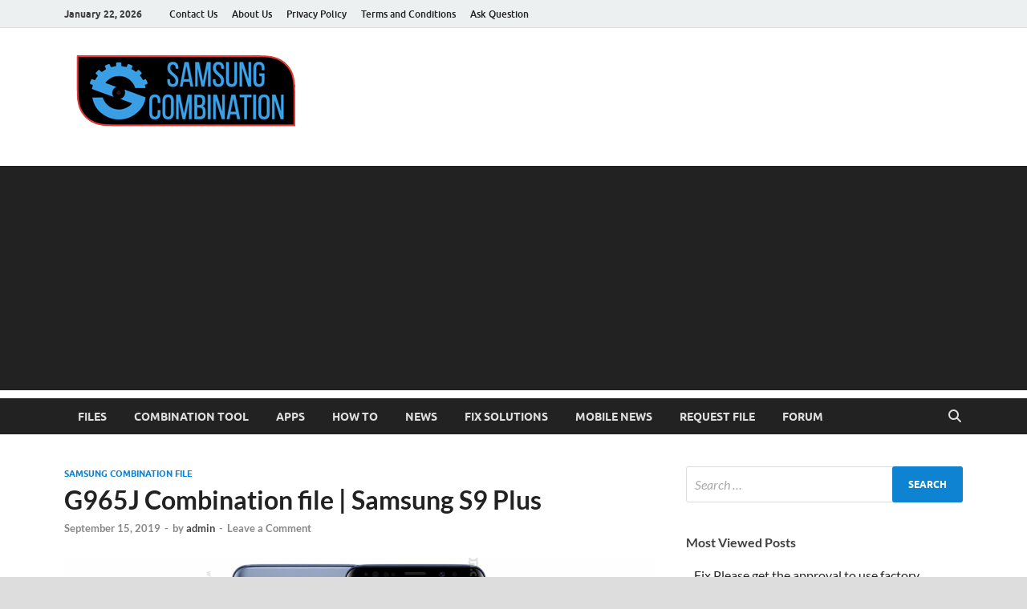

--- FILE ---
content_type: text/html; charset=UTF-8
request_url: https://samsungcombination.com/g965j-combination-files/
body_size: 19423
content:
<!DOCTYPE html>
<html lang="en-US">
<head>
<meta charset="UTF-8">
<meta name="viewport" content="width=device-width, initial-scale=1">
<link rel="profile" href="https://gmpg.org/xfn/11">

<!-- Manifest added by SuperPWA - Progressive Web Apps Plugin For WordPress -->
<link rel="manifest" href="/superpwa-manifest-nginx.json">
<meta name="theme-color" content="#D5E0EB">
<!-- / SuperPWA.com -->
<meta name='robots' content='index, follow, max-image-preview:large, max-snippet:-1, max-video-preview:-1' />

	<!-- This site is optimized with the Yoast SEO plugin v26.7 - https://yoast.com/wordpress/plugins/seo/ -->
	<title>G965J Combination file | Samsung S9 Plus U2 U3 U4 U5 U6 U7</title>
	<meta name="description" content="Samsung S9 Plus G965J Combination file Free Download latest Bootloader G965J U1 Factory Binary S4 S5 Samsung SM-G965J combination file download" />
	<link rel="canonical" href="https://samsungcombination.com/g965j-combination-files/" />
	<meta property="og:locale" content="en_US" />
	<meta property="og:type" content="article" />
	<meta property="og:title" content="G965J Combination file | Samsung S9 Plus U2 U3 U4 U5 U6 U7" />
	<meta property="og:description" content="Samsung S9 Plus G965J Combination file Free Download latest Bootloader G965J U1 Factory Binary S4 S5 Samsung SM-G965J combination file download" />
	<meta property="og:url" content="https://samsungcombination.com/g965j-combination-files/" />
	<meta property="og:site_name" content="Samsung Combination File" />
	<meta property="article:publisher" content="https://www.facebook.com/Samsung-Combination-100183418307785/" />
	<meta property="article:published_time" content="2019-09-15T18:04:46+00:00" />
	<meta property="article:modified_time" content="2022-04-14T01:28:42+00:00" />
	<meta property="og:image" content="https://samsungcombination.com/wp-content/uploads/samsung-galaxy-s9-plus.jpg" />
	<meta property="og:image:width" content="1200" />
	<meta property="og:image:height" content="675" />
	<meta property="og:image:type" content="image/jpeg" />
	<meta name="author" content="admin" />
	<meta name="twitter:card" content="summary_large_image" />
	<meta name="twitter:creator" content="@mnsdeveloper" />
	<meta name="twitter:site" content="@mnsdeveloper" />
	<meta name="twitter:label1" content="Written by" />
	<meta name="twitter:data1" content="admin" />
	<meta name="twitter:label2" content="Est. reading time" />
	<meta name="twitter:data2" content="3 minutes" />
	<!-- / Yoast SEO plugin. -->


<link rel='dns-prefetch' href='//www.googletagmanager.com' />
<link rel='dns-prefetch' href='//pagead2.googlesyndication.com' />
<link rel="alternate" type="application/rss+xml" title="Samsung Combination File &raquo; Feed" href="https://samsungcombination.com/feed/" />
<link rel="alternate" type="application/rss+xml" title="Samsung Combination File &raquo; Comments Feed" href="https://samsungcombination.com/comments/feed/" />
<link rel="alternate" type="application/rss+xml" title="Samsung Combination File &raquo; G965J Combination file | Samsung S9 Plus Comments Feed" href="https://samsungcombination.com/g965j-combination-files/feed/" />
<link rel="alternate" title="oEmbed (JSON)" type="application/json+oembed" href="https://samsungcombination.com/wp-json/oembed/1.0/embed?url=https%3A%2F%2Fsamsungcombination.com%2Fg965j-combination-files%2F" />
<link rel="alternate" title="oEmbed (XML)" type="text/xml+oembed" href="https://samsungcombination.com/wp-json/oembed/1.0/embed?url=https%3A%2F%2Fsamsungcombination.com%2Fg965j-combination-files%2F&#038;format=xml" />
<link rel="alternate" type="application/rss+xml" title="Samsung Combination File &raquo; Stories Feed" href="https://samsungcombination.com/web-stories/feed/"><style id='wp-img-auto-sizes-contain-inline-css' type='text/css'>
img:is([sizes=auto i],[sizes^="auto," i]){contain-intrinsic-size:3000px 1500px}
/*# sourceURL=wp-img-auto-sizes-contain-inline-css */
</style>
<style id='wp-emoji-styles-inline-css' type='text/css'>

	img.wp-smiley, img.emoji {
		display: inline !important;
		border: none !important;
		box-shadow: none !important;
		height: 1em !important;
		width: 1em !important;
		margin: 0 0.07em !important;
		vertical-align: -0.1em !important;
		background: none !important;
		padding: 0 !important;
	}
/*# sourceURL=wp-emoji-styles-inline-css */
</style>
<style id='wp-block-library-inline-css' type='text/css'>
:root{--wp-block-synced-color:#7a00df;--wp-block-synced-color--rgb:122,0,223;--wp-bound-block-color:var(--wp-block-synced-color);--wp-editor-canvas-background:#ddd;--wp-admin-theme-color:#007cba;--wp-admin-theme-color--rgb:0,124,186;--wp-admin-theme-color-darker-10:#006ba1;--wp-admin-theme-color-darker-10--rgb:0,107,160.5;--wp-admin-theme-color-darker-20:#005a87;--wp-admin-theme-color-darker-20--rgb:0,90,135;--wp-admin-border-width-focus:2px}@media (min-resolution:192dpi){:root{--wp-admin-border-width-focus:1.5px}}.wp-element-button{cursor:pointer}:root .has-very-light-gray-background-color{background-color:#eee}:root .has-very-dark-gray-background-color{background-color:#313131}:root .has-very-light-gray-color{color:#eee}:root .has-very-dark-gray-color{color:#313131}:root .has-vivid-green-cyan-to-vivid-cyan-blue-gradient-background{background:linear-gradient(135deg,#00d084,#0693e3)}:root .has-purple-crush-gradient-background{background:linear-gradient(135deg,#34e2e4,#4721fb 50%,#ab1dfe)}:root .has-hazy-dawn-gradient-background{background:linear-gradient(135deg,#faaca8,#dad0ec)}:root .has-subdued-olive-gradient-background{background:linear-gradient(135deg,#fafae1,#67a671)}:root .has-atomic-cream-gradient-background{background:linear-gradient(135deg,#fdd79a,#004a59)}:root .has-nightshade-gradient-background{background:linear-gradient(135deg,#330968,#31cdcf)}:root .has-midnight-gradient-background{background:linear-gradient(135deg,#020381,#2874fc)}:root{--wp--preset--font-size--normal:16px;--wp--preset--font-size--huge:42px}.has-regular-font-size{font-size:1em}.has-larger-font-size{font-size:2.625em}.has-normal-font-size{font-size:var(--wp--preset--font-size--normal)}.has-huge-font-size{font-size:var(--wp--preset--font-size--huge)}.has-text-align-center{text-align:center}.has-text-align-left{text-align:left}.has-text-align-right{text-align:right}.has-fit-text{white-space:nowrap!important}#end-resizable-editor-section{display:none}.aligncenter{clear:both}.items-justified-left{justify-content:flex-start}.items-justified-center{justify-content:center}.items-justified-right{justify-content:flex-end}.items-justified-space-between{justify-content:space-between}.screen-reader-text{border:0;clip-path:inset(50%);height:1px;margin:-1px;overflow:hidden;padding:0;position:absolute;width:1px;word-wrap:normal!important}.screen-reader-text:focus{background-color:#ddd;clip-path:none;color:#444;display:block;font-size:1em;height:auto;left:5px;line-height:normal;padding:15px 23px 14px;text-decoration:none;top:5px;width:auto;z-index:100000}html :where(.has-border-color){border-style:solid}html :where([style*=border-top-color]){border-top-style:solid}html :where([style*=border-right-color]){border-right-style:solid}html :where([style*=border-bottom-color]){border-bottom-style:solid}html :where([style*=border-left-color]){border-left-style:solid}html :where([style*=border-width]){border-style:solid}html :where([style*=border-top-width]){border-top-style:solid}html :where([style*=border-right-width]){border-right-style:solid}html :where([style*=border-bottom-width]){border-bottom-style:solid}html :where([style*=border-left-width]){border-left-style:solid}html :where(img[class*=wp-image-]){height:auto;max-width:100%}:where(figure){margin:0 0 1em}html :where(.is-position-sticky){--wp-admin--admin-bar--position-offset:var(--wp-admin--admin-bar--height,0px)}@media screen and (max-width:600px){html :where(.is-position-sticky){--wp-admin--admin-bar--position-offset:0px}}

/*# sourceURL=wp-block-library-inline-css */
</style><style id='wp-block-cover-inline-css' type='text/css'>
.wp-block-cover,.wp-block-cover-image{align-items:center;background-position:50%;box-sizing:border-box;display:flex;justify-content:center;min-height:430px;overflow:hidden;overflow:clip;padding:1em;position:relative}.wp-block-cover .has-background-dim:not([class*=-background-color]),.wp-block-cover-image .has-background-dim:not([class*=-background-color]),.wp-block-cover-image.has-background-dim:not([class*=-background-color]),.wp-block-cover.has-background-dim:not([class*=-background-color]){background-color:#000}.wp-block-cover .has-background-dim.has-background-gradient,.wp-block-cover-image .has-background-dim.has-background-gradient{background-color:initial}.wp-block-cover-image.has-background-dim:before,.wp-block-cover.has-background-dim:before{background-color:inherit;content:""}.wp-block-cover .wp-block-cover__background,.wp-block-cover .wp-block-cover__gradient-background,.wp-block-cover-image .wp-block-cover__background,.wp-block-cover-image .wp-block-cover__gradient-background,.wp-block-cover-image.has-background-dim:not(.has-background-gradient):before,.wp-block-cover.has-background-dim:not(.has-background-gradient):before{bottom:0;left:0;opacity:.5;position:absolute;right:0;top:0}.wp-block-cover-image.has-background-dim.has-background-dim-10 .wp-block-cover__background,.wp-block-cover-image.has-background-dim.has-background-dim-10 .wp-block-cover__gradient-background,.wp-block-cover-image.has-background-dim.has-background-dim-10:not(.has-background-gradient):before,.wp-block-cover.has-background-dim.has-background-dim-10 .wp-block-cover__background,.wp-block-cover.has-background-dim.has-background-dim-10 .wp-block-cover__gradient-background,.wp-block-cover.has-background-dim.has-background-dim-10:not(.has-background-gradient):before{opacity:.1}.wp-block-cover-image.has-background-dim.has-background-dim-20 .wp-block-cover__background,.wp-block-cover-image.has-background-dim.has-background-dim-20 .wp-block-cover__gradient-background,.wp-block-cover-image.has-background-dim.has-background-dim-20:not(.has-background-gradient):before,.wp-block-cover.has-background-dim.has-background-dim-20 .wp-block-cover__background,.wp-block-cover.has-background-dim.has-background-dim-20 .wp-block-cover__gradient-background,.wp-block-cover.has-background-dim.has-background-dim-20:not(.has-background-gradient):before{opacity:.2}.wp-block-cover-image.has-background-dim.has-background-dim-30 .wp-block-cover__background,.wp-block-cover-image.has-background-dim.has-background-dim-30 .wp-block-cover__gradient-background,.wp-block-cover-image.has-background-dim.has-background-dim-30:not(.has-background-gradient):before,.wp-block-cover.has-background-dim.has-background-dim-30 .wp-block-cover__background,.wp-block-cover.has-background-dim.has-background-dim-30 .wp-block-cover__gradient-background,.wp-block-cover.has-background-dim.has-background-dim-30:not(.has-background-gradient):before{opacity:.3}.wp-block-cover-image.has-background-dim.has-background-dim-40 .wp-block-cover__background,.wp-block-cover-image.has-background-dim.has-background-dim-40 .wp-block-cover__gradient-background,.wp-block-cover-image.has-background-dim.has-background-dim-40:not(.has-background-gradient):before,.wp-block-cover.has-background-dim.has-background-dim-40 .wp-block-cover__background,.wp-block-cover.has-background-dim.has-background-dim-40 .wp-block-cover__gradient-background,.wp-block-cover.has-background-dim.has-background-dim-40:not(.has-background-gradient):before{opacity:.4}.wp-block-cover-image.has-background-dim.has-background-dim-50 .wp-block-cover__background,.wp-block-cover-image.has-background-dim.has-background-dim-50 .wp-block-cover__gradient-background,.wp-block-cover-image.has-background-dim.has-background-dim-50:not(.has-background-gradient):before,.wp-block-cover.has-background-dim.has-background-dim-50 .wp-block-cover__background,.wp-block-cover.has-background-dim.has-background-dim-50 .wp-block-cover__gradient-background,.wp-block-cover.has-background-dim.has-background-dim-50:not(.has-background-gradient):before{opacity:.5}.wp-block-cover-image.has-background-dim.has-background-dim-60 .wp-block-cover__background,.wp-block-cover-image.has-background-dim.has-background-dim-60 .wp-block-cover__gradient-background,.wp-block-cover-image.has-background-dim.has-background-dim-60:not(.has-background-gradient):before,.wp-block-cover.has-background-dim.has-background-dim-60 .wp-block-cover__background,.wp-block-cover.has-background-dim.has-background-dim-60 .wp-block-cover__gradient-background,.wp-block-cover.has-background-dim.has-background-dim-60:not(.has-background-gradient):before{opacity:.6}.wp-block-cover-image.has-background-dim.has-background-dim-70 .wp-block-cover__background,.wp-block-cover-image.has-background-dim.has-background-dim-70 .wp-block-cover__gradient-background,.wp-block-cover-image.has-background-dim.has-background-dim-70:not(.has-background-gradient):before,.wp-block-cover.has-background-dim.has-background-dim-70 .wp-block-cover__background,.wp-block-cover.has-background-dim.has-background-dim-70 .wp-block-cover__gradient-background,.wp-block-cover.has-background-dim.has-background-dim-70:not(.has-background-gradient):before{opacity:.7}.wp-block-cover-image.has-background-dim.has-background-dim-80 .wp-block-cover__background,.wp-block-cover-image.has-background-dim.has-background-dim-80 .wp-block-cover__gradient-background,.wp-block-cover-image.has-background-dim.has-background-dim-80:not(.has-background-gradient):before,.wp-block-cover.has-background-dim.has-background-dim-80 .wp-block-cover__background,.wp-block-cover.has-background-dim.has-background-dim-80 .wp-block-cover__gradient-background,.wp-block-cover.has-background-dim.has-background-dim-80:not(.has-background-gradient):before{opacity:.8}.wp-block-cover-image.has-background-dim.has-background-dim-90 .wp-block-cover__background,.wp-block-cover-image.has-background-dim.has-background-dim-90 .wp-block-cover__gradient-background,.wp-block-cover-image.has-background-dim.has-background-dim-90:not(.has-background-gradient):before,.wp-block-cover.has-background-dim.has-background-dim-90 .wp-block-cover__background,.wp-block-cover.has-background-dim.has-background-dim-90 .wp-block-cover__gradient-background,.wp-block-cover.has-background-dim.has-background-dim-90:not(.has-background-gradient):before{opacity:.9}.wp-block-cover-image.has-background-dim.has-background-dim-100 .wp-block-cover__background,.wp-block-cover-image.has-background-dim.has-background-dim-100 .wp-block-cover__gradient-background,.wp-block-cover-image.has-background-dim.has-background-dim-100:not(.has-background-gradient):before,.wp-block-cover.has-background-dim.has-background-dim-100 .wp-block-cover__background,.wp-block-cover.has-background-dim.has-background-dim-100 .wp-block-cover__gradient-background,.wp-block-cover.has-background-dim.has-background-dim-100:not(.has-background-gradient):before{opacity:1}.wp-block-cover .wp-block-cover__background.has-background-dim.has-background-dim-0,.wp-block-cover .wp-block-cover__gradient-background.has-background-dim.has-background-dim-0,.wp-block-cover-image .wp-block-cover__background.has-background-dim.has-background-dim-0,.wp-block-cover-image .wp-block-cover__gradient-background.has-background-dim.has-background-dim-0{opacity:0}.wp-block-cover .wp-block-cover__background.has-background-dim.has-background-dim-10,.wp-block-cover .wp-block-cover__gradient-background.has-background-dim.has-background-dim-10,.wp-block-cover-image .wp-block-cover__background.has-background-dim.has-background-dim-10,.wp-block-cover-image .wp-block-cover__gradient-background.has-background-dim.has-background-dim-10{opacity:.1}.wp-block-cover .wp-block-cover__background.has-background-dim.has-background-dim-20,.wp-block-cover .wp-block-cover__gradient-background.has-background-dim.has-background-dim-20,.wp-block-cover-image .wp-block-cover__background.has-background-dim.has-background-dim-20,.wp-block-cover-image .wp-block-cover__gradient-background.has-background-dim.has-background-dim-20{opacity:.2}.wp-block-cover .wp-block-cover__background.has-background-dim.has-background-dim-30,.wp-block-cover .wp-block-cover__gradient-background.has-background-dim.has-background-dim-30,.wp-block-cover-image .wp-block-cover__background.has-background-dim.has-background-dim-30,.wp-block-cover-image .wp-block-cover__gradient-background.has-background-dim.has-background-dim-30{opacity:.3}.wp-block-cover .wp-block-cover__background.has-background-dim.has-background-dim-40,.wp-block-cover .wp-block-cover__gradient-background.has-background-dim.has-background-dim-40,.wp-block-cover-image .wp-block-cover__background.has-background-dim.has-background-dim-40,.wp-block-cover-image .wp-block-cover__gradient-background.has-background-dim.has-background-dim-40{opacity:.4}.wp-block-cover .wp-block-cover__background.has-background-dim.has-background-dim-50,.wp-block-cover .wp-block-cover__gradient-background.has-background-dim.has-background-dim-50,.wp-block-cover-image .wp-block-cover__background.has-background-dim.has-background-dim-50,.wp-block-cover-image .wp-block-cover__gradient-background.has-background-dim.has-background-dim-50{opacity:.5}.wp-block-cover .wp-block-cover__background.has-background-dim.has-background-dim-60,.wp-block-cover .wp-block-cover__gradient-background.has-background-dim.has-background-dim-60,.wp-block-cover-image .wp-block-cover__background.has-background-dim.has-background-dim-60,.wp-block-cover-image .wp-block-cover__gradient-background.has-background-dim.has-background-dim-60{opacity:.6}.wp-block-cover .wp-block-cover__background.has-background-dim.has-background-dim-70,.wp-block-cover .wp-block-cover__gradient-background.has-background-dim.has-background-dim-70,.wp-block-cover-image .wp-block-cover__background.has-background-dim.has-background-dim-70,.wp-block-cover-image .wp-block-cover__gradient-background.has-background-dim.has-background-dim-70{opacity:.7}.wp-block-cover .wp-block-cover__background.has-background-dim.has-background-dim-80,.wp-block-cover .wp-block-cover__gradient-background.has-background-dim.has-background-dim-80,.wp-block-cover-image .wp-block-cover__background.has-background-dim.has-background-dim-80,.wp-block-cover-image .wp-block-cover__gradient-background.has-background-dim.has-background-dim-80{opacity:.8}.wp-block-cover .wp-block-cover__background.has-background-dim.has-background-dim-90,.wp-block-cover .wp-block-cover__gradient-background.has-background-dim.has-background-dim-90,.wp-block-cover-image .wp-block-cover__background.has-background-dim.has-background-dim-90,.wp-block-cover-image .wp-block-cover__gradient-background.has-background-dim.has-background-dim-90{opacity:.9}.wp-block-cover .wp-block-cover__background.has-background-dim.has-background-dim-100,.wp-block-cover .wp-block-cover__gradient-background.has-background-dim.has-background-dim-100,.wp-block-cover-image .wp-block-cover__background.has-background-dim.has-background-dim-100,.wp-block-cover-image .wp-block-cover__gradient-background.has-background-dim.has-background-dim-100{opacity:1}.wp-block-cover-image.alignleft,.wp-block-cover-image.alignright,.wp-block-cover.alignleft,.wp-block-cover.alignright{max-width:420px;width:100%}.wp-block-cover-image.aligncenter,.wp-block-cover-image.alignleft,.wp-block-cover-image.alignright,.wp-block-cover.aligncenter,.wp-block-cover.alignleft,.wp-block-cover.alignright{display:flex}.wp-block-cover .wp-block-cover__inner-container,.wp-block-cover-image .wp-block-cover__inner-container{color:inherit;position:relative;width:100%}.wp-block-cover-image.is-position-top-left,.wp-block-cover.is-position-top-left{align-items:flex-start;justify-content:flex-start}.wp-block-cover-image.is-position-top-center,.wp-block-cover.is-position-top-center{align-items:flex-start;justify-content:center}.wp-block-cover-image.is-position-top-right,.wp-block-cover.is-position-top-right{align-items:flex-start;justify-content:flex-end}.wp-block-cover-image.is-position-center-left,.wp-block-cover.is-position-center-left{align-items:center;justify-content:flex-start}.wp-block-cover-image.is-position-center-center,.wp-block-cover.is-position-center-center{align-items:center;justify-content:center}.wp-block-cover-image.is-position-center-right,.wp-block-cover.is-position-center-right{align-items:center;justify-content:flex-end}.wp-block-cover-image.is-position-bottom-left,.wp-block-cover.is-position-bottom-left{align-items:flex-end;justify-content:flex-start}.wp-block-cover-image.is-position-bottom-center,.wp-block-cover.is-position-bottom-center{align-items:flex-end;justify-content:center}.wp-block-cover-image.is-position-bottom-right,.wp-block-cover.is-position-bottom-right{align-items:flex-end;justify-content:flex-end}.wp-block-cover-image.has-custom-content-position.has-custom-content-position .wp-block-cover__inner-container,.wp-block-cover.has-custom-content-position.has-custom-content-position .wp-block-cover__inner-container{margin:0}.wp-block-cover-image.has-custom-content-position.has-custom-content-position.is-position-bottom-left .wp-block-cover__inner-container,.wp-block-cover-image.has-custom-content-position.has-custom-content-position.is-position-bottom-right .wp-block-cover__inner-container,.wp-block-cover-image.has-custom-content-position.has-custom-content-position.is-position-center-left .wp-block-cover__inner-container,.wp-block-cover-image.has-custom-content-position.has-custom-content-position.is-position-center-right .wp-block-cover__inner-container,.wp-block-cover-image.has-custom-content-position.has-custom-content-position.is-position-top-left .wp-block-cover__inner-container,.wp-block-cover-image.has-custom-content-position.has-custom-content-position.is-position-top-right .wp-block-cover__inner-container,.wp-block-cover.has-custom-content-position.has-custom-content-position.is-position-bottom-left .wp-block-cover__inner-container,.wp-block-cover.has-custom-content-position.has-custom-content-position.is-position-bottom-right .wp-block-cover__inner-container,.wp-block-cover.has-custom-content-position.has-custom-content-position.is-position-center-left .wp-block-cover__inner-container,.wp-block-cover.has-custom-content-position.has-custom-content-position.is-position-center-right .wp-block-cover__inner-container,.wp-block-cover.has-custom-content-position.has-custom-content-position.is-position-top-left .wp-block-cover__inner-container,.wp-block-cover.has-custom-content-position.has-custom-content-position.is-position-top-right .wp-block-cover__inner-container{margin:0;width:auto}.wp-block-cover .wp-block-cover__image-background,.wp-block-cover video.wp-block-cover__video-background,.wp-block-cover-image .wp-block-cover__image-background,.wp-block-cover-image video.wp-block-cover__video-background{border:none;bottom:0;box-shadow:none;height:100%;left:0;margin:0;max-height:none;max-width:none;object-fit:cover;outline:none;padding:0;position:absolute;right:0;top:0;width:100%}.wp-block-cover-image.has-parallax,.wp-block-cover.has-parallax,.wp-block-cover__image-background.has-parallax,video.wp-block-cover__video-background.has-parallax{background-attachment:fixed;background-repeat:no-repeat;background-size:cover}@supports (-webkit-touch-callout:inherit){.wp-block-cover-image.has-parallax,.wp-block-cover.has-parallax,.wp-block-cover__image-background.has-parallax,video.wp-block-cover__video-background.has-parallax{background-attachment:scroll}}@media (prefers-reduced-motion:reduce){.wp-block-cover-image.has-parallax,.wp-block-cover.has-parallax,.wp-block-cover__image-background.has-parallax,video.wp-block-cover__video-background.has-parallax{background-attachment:scroll}}.wp-block-cover-image.is-repeated,.wp-block-cover.is-repeated,.wp-block-cover__image-background.is-repeated,video.wp-block-cover__video-background.is-repeated{background-repeat:repeat;background-size:auto}.wp-block-cover-image-text,.wp-block-cover-image-text a,.wp-block-cover-image-text a:active,.wp-block-cover-image-text a:focus,.wp-block-cover-image-text a:hover,.wp-block-cover-text,.wp-block-cover-text a,.wp-block-cover-text a:active,.wp-block-cover-text a:focus,.wp-block-cover-text a:hover,section.wp-block-cover-image h2,section.wp-block-cover-image h2 a,section.wp-block-cover-image h2 a:active,section.wp-block-cover-image h2 a:focus,section.wp-block-cover-image h2 a:hover{color:#fff}.wp-block-cover-image .wp-block-cover.has-left-content{justify-content:flex-start}.wp-block-cover-image .wp-block-cover.has-right-content{justify-content:flex-end}.wp-block-cover-image.has-left-content .wp-block-cover-image-text,.wp-block-cover.has-left-content .wp-block-cover-text,section.wp-block-cover-image.has-left-content>h2{margin-left:0;text-align:left}.wp-block-cover-image.has-right-content .wp-block-cover-image-text,.wp-block-cover.has-right-content .wp-block-cover-text,section.wp-block-cover-image.has-right-content>h2{margin-right:0;text-align:right}.wp-block-cover .wp-block-cover-text,.wp-block-cover-image .wp-block-cover-image-text,section.wp-block-cover-image>h2{font-size:2em;line-height:1.25;margin-bottom:0;max-width:840px;padding:.44em;text-align:center;z-index:1}:where(.wp-block-cover-image:not(.has-text-color)),:where(.wp-block-cover:not(.has-text-color)){color:#fff}:where(.wp-block-cover-image.is-light:not(.has-text-color)),:where(.wp-block-cover.is-light:not(.has-text-color)){color:#000}:root :where(.wp-block-cover h1:not(.has-text-color)),:root :where(.wp-block-cover h2:not(.has-text-color)),:root :where(.wp-block-cover h3:not(.has-text-color)),:root :where(.wp-block-cover h4:not(.has-text-color)),:root :where(.wp-block-cover h5:not(.has-text-color)),:root :where(.wp-block-cover h6:not(.has-text-color)),:root :where(.wp-block-cover p:not(.has-text-color)){color:inherit}body:not(.editor-styles-wrapper) .wp-block-cover:not(.wp-block-cover:has(.wp-block-cover__background+.wp-block-cover__inner-container)) .wp-block-cover__image-background,body:not(.editor-styles-wrapper) .wp-block-cover:not(.wp-block-cover:has(.wp-block-cover__background+.wp-block-cover__inner-container)) .wp-block-cover__video-background{z-index:0}body:not(.editor-styles-wrapper) .wp-block-cover:not(.wp-block-cover:has(.wp-block-cover__background+.wp-block-cover__inner-container)) .wp-block-cover__background,body:not(.editor-styles-wrapper) .wp-block-cover:not(.wp-block-cover:has(.wp-block-cover__background+.wp-block-cover__inner-container)) .wp-block-cover__gradient-background,body:not(.editor-styles-wrapper) .wp-block-cover:not(.wp-block-cover:has(.wp-block-cover__background+.wp-block-cover__inner-container)) .wp-block-cover__inner-container,body:not(.editor-styles-wrapper) .wp-block-cover:not(.wp-block-cover:has(.wp-block-cover__background+.wp-block-cover__inner-container)).has-background-dim:not(.has-background-gradient):before{z-index:1}.has-modal-open body:not(.editor-styles-wrapper) .wp-block-cover:not(.wp-block-cover:has(.wp-block-cover__background+.wp-block-cover__inner-container)) .wp-block-cover__inner-container{z-index:auto}
/*# sourceURL=https://samsungcombination.com/wp-includes/blocks/cover/style.min.css */
</style>
<style id='wp-block-heading-inline-css' type='text/css'>
h1:where(.wp-block-heading).has-background,h2:where(.wp-block-heading).has-background,h3:where(.wp-block-heading).has-background,h4:where(.wp-block-heading).has-background,h5:where(.wp-block-heading).has-background,h6:where(.wp-block-heading).has-background{padding:1.25em 2.375em}h1.has-text-align-left[style*=writing-mode]:where([style*=vertical-lr]),h1.has-text-align-right[style*=writing-mode]:where([style*=vertical-rl]),h2.has-text-align-left[style*=writing-mode]:where([style*=vertical-lr]),h2.has-text-align-right[style*=writing-mode]:where([style*=vertical-rl]),h3.has-text-align-left[style*=writing-mode]:where([style*=vertical-lr]),h3.has-text-align-right[style*=writing-mode]:where([style*=vertical-rl]),h4.has-text-align-left[style*=writing-mode]:where([style*=vertical-lr]),h4.has-text-align-right[style*=writing-mode]:where([style*=vertical-rl]),h5.has-text-align-left[style*=writing-mode]:where([style*=vertical-lr]),h5.has-text-align-right[style*=writing-mode]:where([style*=vertical-rl]),h6.has-text-align-left[style*=writing-mode]:where([style*=vertical-lr]),h6.has-text-align-right[style*=writing-mode]:where([style*=vertical-rl]){rotate:180deg}
/*# sourceURL=https://samsungcombination.com/wp-includes/blocks/heading/style.min.css */
</style>
<style id='wp-block-list-inline-css' type='text/css'>
ol,ul{box-sizing:border-box}:root :where(.wp-block-list.has-background){padding:1.25em 2.375em}
/*# sourceURL=https://samsungcombination.com/wp-includes/blocks/list/style.min.css */
</style>
<style id='wp-block-media-text-inline-css' type='text/css'>
.wp-block-media-text{box-sizing:border-box;
  /*!rtl:begin:ignore*/direction:ltr;
  /*!rtl:end:ignore*/display:grid;grid-template-columns:50% 1fr;grid-template-rows:auto}.wp-block-media-text.has-media-on-the-right{grid-template-columns:1fr 50%}.wp-block-media-text.is-vertically-aligned-top>.wp-block-media-text__content,.wp-block-media-text.is-vertically-aligned-top>.wp-block-media-text__media{align-self:start}.wp-block-media-text.is-vertically-aligned-center>.wp-block-media-text__content,.wp-block-media-text.is-vertically-aligned-center>.wp-block-media-text__media,.wp-block-media-text>.wp-block-media-text__content,.wp-block-media-text>.wp-block-media-text__media{align-self:center}.wp-block-media-text.is-vertically-aligned-bottom>.wp-block-media-text__content,.wp-block-media-text.is-vertically-aligned-bottom>.wp-block-media-text__media{align-self:end}.wp-block-media-text>.wp-block-media-text__media{
  /*!rtl:begin:ignore*/grid-column:1;grid-row:1;
  /*!rtl:end:ignore*/margin:0}.wp-block-media-text>.wp-block-media-text__content{direction:ltr;
  /*!rtl:begin:ignore*/grid-column:2;grid-row:1;
  /*!rtl:end:ignore*/padding:0 8%;word-break:break-word}.wp-block-media-text.has-media-on-the-right>.wp-block-media-text__media{
  /*!rtl:begin:ignore*/grid-column:2;grid-row:1
  /*!rtl:end:ignore*/}.wp-block-media-text.has-media-on-the-right>.wp-block-media-text__content{
  /*!rtl:begin:ignore*/grid-column:1;grid-row:1
  /*!rtl:end:ignore*/}.wp-block-media-text__media a{display:block}.wp-block-media-text__media img,.wp-block-media-text__media video{height:auto;max-width:unset;vertical-align:middle;width:100%}.wp-block-media-text.is-image-fill>.wp-block-media-text__media{background-size:cover;height:100%;min-height:250px}.wp-block-media-text.is-image-fill>.wp-block-media-text__media>a{display:block;height:100%}.wp-block-media-text.is-image-fill>.wp-block-media-text__media img{height:1px;margin:-1px;overflow:hidden;padding:0;position:absolute;width:1px;clip:rect(0,0,0,0);border:0}.wp-block-media-text.is-image-fill-element>.wp-block-media-text__media{height:100%;min-height:250px}.wp-block-media-text.is-image-fill-element>.wp-block-media-text__media>a{display:block;height:100%}.wp-block-media-text.is-image-fill-element>.wp-block-media-text__media img{height:100%;object-fit:cover;width:100%}@media (max-width:600px){.wp-block-media-text.is-stacked-on-mobile{grid-template-columns:100%!important}.wp-block-media-text.is-stacked-on-mobile>.wp-block-media-text__media{grid-column:1;grid-row:1}.wp-block-media-text.is-stacked-on-mobile>.wp-block-media-text__content{grid-column:1;grid-row:2}}
/*# sourceURL=https://samsungcombination.com/wp-includes/blocks/media-text/style.min.css */
</style>
<style id='wp-block-paragraph-inline-css' type='text/css'>
.is-small-text{font-size:.875em}.is-regular-text{font-size:1em}.is-large-text{font-size:2.25em}.is-larger-text{font-size:3em}.has-drop-cap:not(:focus):first-letter{float:left;font-size:8.4em;font-style:normal;font-weight:100;line-height:.68;margin:.05em .1em 0 0;text-transform:uppercase}body.rtl .has-drop-cap:not(:focus):first-letter{float:none;margin-left:.1em}p.has-drop-cap.has-background{overflow:hidden}:root :where(p.has-background){padding:1.25em 2.375em}:where(p.has-text-color:not(.has-link-color)) a{color:inherit}p.has-text-align-left[style*="writing-mode:vertical-lr"],p.has-text-align-right[style*="writing-mode:vertical-rl"]{rotate:180deg}
/*# sourceURL=https://samsungcombination.com/wp-includes/blocks/paragraph/style.min.css */
</style>
<style id='wp-block-separator-inline-css' type='text/css'>
@charset "UTF-8";.wp-block-separator{border:none;border-top:2px solid}:root :where(.wp-block-separator.is-style-dots){height:auto;line-height:1;text-align:center}:root :where(.wp-block-separator.is-style-dots):before{color:currentColor;content:"···";font-family:serif;font-size:1.5em;letter-spacing:2em;padding-left:2em}.wp-block-separator.is-style-dots{background:none!important;border:none!important}
/*# sourceURL=https://samsungcombination.com/wp-includes/blocks/separator/style.min.css */
</style>
<style id='wp-block-separator-theme-inline-css' type='text/css'>
.wp-block-separator.has-css-opacity{opacity:.4}.wp-block-separator{border:none;border-bottom:2px solid;margin-left:auto;margin-right:auto}.wp-block-separator.has-alpha-channel-opacity{opacity:1}.wp-block-separator:not(.is-style-wide):not(.is-style-dots){width:100px}.wp-block-separator.has-background:not(.is-style-dots){border-bottom:none;height:1px}.wp-block-separator.has-background:not(.is-style-wide):not(.is-style-dots){height:2px}
/*# sourceURL=https://samsungcombination.com/wp-includes/blocks/separator/theme.min.css */
</style>
<style id='wp-block-table-inline-css' type='text/css'>
.wp-block-table{overflow-x:auto}.wp-block-table table{border-collapse:collapse;width:100%}.wp-block-table thead{border-bottom:3px solid}.wp-block-table tfoot{border-top:3px solid}.wp-block-table td,.wp-block-table th{border:1px solid;padding:.5em}.wp-block-table .has-fixed-layout{table-layout:fixed;width:100%}.wp-block-table .has-fixed-layout td,.wp-block-table .has-fixed-layout th{word-break:break-word}.wp-block-table.aligncenter,.wp-block-table.alignleft,.wp-block-table.alignright{display:table;width:auto}.wp-block-table.aligncenter td,.wp-block-table.aligncenter th,.wp-block-table.alignleft td,.wp-block-table.alignleft th,.wp-block-table.alignright td,.wp-block-table.alignright th{word-break:break-word}.wp-block-table .has-subtle-light-gray-background-color{background-color:#f3f4f5}.wp-block-table .has-subtle-pale-green-background-color{background-color:#e9fbe5}.wp-block-table .has-subtle-pale-blue-background-color{background-color:#e7f5fe}.wp-block-table .has-subtle-pale-pink-background-color{background-color:#fcf0ef}.wp-block-table.is-style-stripes{background-color:initial;border-collapse:inherit;border-spacing:0}.wp-block-table.is-style-stripes tbody tr:nth-child(odd){background-color:#f0f0f0}.wp-block-table.is-style-stripes.has-subtle-light-gray-background-color tbody tr:nth-child(odd){background-color:#f3f4f5}.wp-block-table.is-style-stripes.has-subtle-pale-green-background-color tbody tr:nth-child(odd){background-color:#e9fbe5}.wp-block-table.is-style-stripes.has-subtle-pale-blue-background-color tbody tr:nth-child(odd){background-color:#e7f5fe}.wp-block-table.is-style-stripes.has-subtle-pale-pink-background-color tbody tr:nth-child(odd){background-color:#fcf0ef}.wp-block-table.is-style-stripes td,.wp-block-table.is-style-stripes th{border-color:#0000}.wp-block-table.is-style-stripes{border-bottom:1px solid #f0f0f0}.wp-block-table .has-border-color td,.wp-block-table .has-border-color th,.wp-block-table .has-border-color tr,.wp-block-table .has-border-color>*{border-color:inherit}.wp-block-table table[style*=border-top-color] tr:first-child,.wp-block-table table[style*=border-top-color] tr:first-child td,.wp-block-table table[style*=border-top-color] tr:first-child th,.wp-block-table table[style*=border-top-color]>*,.wp-block-table table[style*=border-top-color]>* td,.wp-block-table table[style*=border-top-color]>* th{border-top-color:inherit}.wp-block-table table[style*=border-top-color] tr:not(:first-child){border-top-color:initial}.wp-block-table table[style*=border-right-color] td:last-child,.wp-block-table table[style*=border-right-color] th,.wp-block-table table[style*=border-right-color] tr,.wp-block-table table[style*=border-right-color]>*{border-right-color:inherit}.wp-block-table table[style*=border-bottom-color] tr:last-child,.wp-block-table table[style*=border-bottom-color] tr:last-child td,.wp-block-table table[style*=border-bottom-color] tr:last-child th,.wp-block-table table[style*=border-bottom-color]>*,.wp-block-table table[style*=border-bottom-color]>* td,.wp-block-table table[style*=border-bottom-color]>* th{border-bottom-color:inherit}.wp-block-table table[style*=border-bottom-color] tr:not(:last-child){border-bottom-color:initial}.wp-block-table table[style*=border-left-color] td:first-child,.wp-block-table table[style*=border-left-color] th,.wp-block-table table[style*=border-left-color] tr,.wp-block-table table[style*=border-left-color]>*{border-left-color:inherit}.wp-block-table table[style*=border-style] td,.wp-block-table table[style*=border-style] th,.wp-block-table table[style*=border-style] tr,.wp-block-table table[style*=border-style]>*{border-style:inherit}.wp-block-table table[style*=border-width] td,.wp-block-table table[style*=border-width] th,.wp-block-table table[style*=border-width] tr,.wp-block-table table[style*=border-width]>*{border-style:inherit;border-width:inherit}
/*# sourceURL=https://samsungcombination.com/wp-includes/blocks/table/style.min.css */
</style>
<style id='wp-block-table-theme-inline-css' type='text/css'>
.wp-block-table{margin:0 0 1em}.wp-block-table td,.wp-block-table th{word-break:normal}.wp-block-table :where(figcaption){color:#555;font-size:13px;text-align:center}.is-dark-theme .wp-block-table :where(figcaption){color:#ffffffa6}
/*# sourceURL=https://samsungcombination.com/wp-includes/blocks/table/theme.min.css */
</style>
<style id='global-styles-inline-css' type='text/css'>
:root{--wp--preset--aspect-ratio--square: 1;--wp--preset--aspect-ratio--4-3: 4/3;--wp--preset--aspect-ratio--3-4: 3/4;--wp--preset--aspect-ratio--3-2: 3/2;--wp--preset--aspect-ratio--2-3: 2/3;--wp--preset--aspect-ratio--16-9: 16/9;--wp--preset--aspect-ratio--9-16: 9/16;--wp--preset--color--black: #000000;--wp--preset--color--cyan-bluish-gray: #abb8c3;--wp--preset--color--white: #ffffff;--wp--preset--color--pale-pink: #f78da7;--wp--preset--color--vivid-red: #cf2e2e;--wp--preset--color--luminous-vivid-orange: #ff6900;--wp--preset--color--luminous-vivid-amber: #fcb900;--wp--preset--color--light-green-cyan: #7bdcb5;--wp--preset--color--vivid-green-cyan: #00d084;--wp--preset--color--pale-cyan-blue: #8ed1fc;--wp--preset--color--vivid-cyan-blue: #0693e3;--wp--preset--color--vivid-purple: #9b51e0;--wp--preset--gradient--vivid-cyan-blue-to-vivid-purple: linear-gradient(135deg,rgb(6,147,227) 0%,rgb(155,81,224) 100%);--wp--preset--gradient--light-green-cyan-to-vivid-green-cyan: linear-gradient(135deg,rgb(122,220,180) 0%,rgb(0,208,130) 100%);--wp--preset--gradient--luminous-vivid-amber-to-luminous-vivid-orange: linear-gradient(135deg,rgb(252,185,0) 0%,rgb(255,105,0) 100%);--wp--preset--gradient--luminous-vivid-orange-to-vivid-red: linear-gradient(135deg,rgb(255,105,0) 0%,rgb(207,46,46) 100%);--wp--preset--gradient--very-light-gray-to-cyan-bluish-gray: linear-gradient(135deg,rgb(238,238,238) 0%,rgb(169,184,195) 100%);--wp--preset--gradient--cool-to-warm-spectrum: linear-gradient(135deg,rgb(74,234,220) 0%,rgb(151,120,209) 20%,rgb(207,42,186) 40%,rgb(238,44,130) 60%,rgb(251,105,98) 80%,rgb(254,248,76) 100%);--wp--preset--gradient--blush-light-purple: linear-gradient(135deg,rgb(255,206,236) 0%,rgb(152,150,240) 100%);--wp--preset--gradient--blush-bordeaux: linear-gradient(135deg,rgb(254,205,165) 0%,rgb(254,45,45) 50%,rgb(107,0,62) 100%);--wp--preset--gradient--luminous-dusk: linear-gradient(135deg,rgb(255,203,112) 0%,rgb(199,81,192) 50%,rgb(65,88,208) 100%);--wp--preset--gradient--pale-ocean: linear-gradient(135deg,rgb(255,245,203) 0%,rgb(182,227,212) 50%,rgb(51,167,181) 100%);--wp--preset--gradient--electric-grass: linear-gradient(135deg,rgb(202,248,128) 0%,rgb(113,206,126) 100%);--wp--preset--gradient--midnight: linear-gradient(135deg,rgb(2,3,129) 0%,rgb(40,116,252) 100%);--wp--preset--font-size--small: 13px;--wp--preset--font-size--medium: 20px;--wp--preset--font-size--large: 36px;--wp--preset--font-size--x-large: 42px;--wp--preset--spacing--20: 0.44rem;--wp--preset--spacing--30: 0.67rem;--wp--preset--spacing--40: 1rem;--wp--preset--spacing--50: 1.5rem;--wp--preset--spacing--60: 2.25rem;--wp--preset--spacing--70: 3.38rem;--wp--preset--spacing--80: 5.06rem;--wp--preset--shadow--natural: 6px 6px 9px rgba(0, 0, 0, 0.2);--wp--preset--shadow--deep: 12px 12px 50px rgba(0, 0, 0, 0.4);--wp--preset--shadow--sharp: 6px 6px 0px rgba(0, 0, 0, 0.2);--wp--preset--shadow--outlined: 6px 6px 0px -3px rgb(255, 255, 255), 6px 6px rgb(0, 0, 0);--wp--preset--shadow--crisp: 6px 6px 0px rgb(0, 0, 0);}:where(.is-layout-flex){gap: 0.5em;}:where(.is-layout-grid){gap: 0.5em;}body .is-layout-flex{display: flex;}.is-layout-flex{flex-wrap: wrap;align-items: center;}.is-layout-flex > :is(*, div){margin: 0;}body .is-layout-grid{display: grid;}.is-layout-grid > :is(*, div){margin: 0;}:where(.wp-block-columns.is-layout-flex){gap: 2em;}:where(.wp-block-columns.is-layout-grid){gap: 2em;}:where(.wp-block-post-template.is-layout-flex){gap: 1.25em;}:where(.wp-block-post-template.is-layout-grid){gap: 1.25em;}.has-black-color{color: var(--wp--preset--color--black) !important;}.has-cyan-bluish-gray-color{color: var(--wp--preset--color--cyan-bluish-gray) !important;}.has-white-color{color: var(--wp--preset--color--white) !important;}.has-pale-pink-color{color: var(--wp--preset--color--pale-pink) !important;}.has-vivid-red-color{color: var(--wp--preset--color--vivid-red) !important;}.has-luminous-vivid-orange-color{color: var(--wp--preset--color--luminous-vivid-orange) !important;}.has-luminous-vivid-amber-color{color: var(--wp--preset--color--luminous-vivid-amber) !important;}.has-light-green-cyan-color{color: var(--wp--preset--color--light-green-cyan) !important;}.has-vivid-green-cyan-color{color: var(--wp--preset--color--vivid-green-cyan) !important;}.has-pale-cyan-blue-color{color: var(--wp--preset--color--pale-cyan-blue) !important;}.has-vivid-cyan-blue-color{color: var(--wp--preset--color--vivid-cyan-blue) !important;}.has-vivid-purple-color{color: var(--wp--preset--color--vivid-purple) !important;}.has-black-background-color{background-color: var(--wp--preset--color--black) !important;}.has-cyan-bluish-gray-background-color{background-color: var(--wp--preset--color--cyan-bluish-gray) !important;}.has-white-background-color{background-color: var(--wp--preset--color--white) !important;}.has-pale-pink-background-color{background-color: var(--wp--preset--color--pale-pink) !important;}.has-vivid-red-background-color{background-color: var(--wp--preset--color--vivid-red) !important;}.has-luminous-vivid-orange-background-color{background-color: var(--wp--preset--color--luminous-vivid-orange) !important;}.has-luminous-vivid-amber-background-color{background-color: var(--wp--preset--color--luminous-vivid-amber) !important;}.has-light-green-cyan-background-color{background-color: var(--wp--preset--color--light-green-cyan) !important;}.has-vivid-green-cyan-background-color{background-color: var(--wp--preset--color--vivid-green-cyan) !important;}.has-pale-cyan-blue-background-color{background-color: var(--wp--preset--color--pale-cyan-blue) !important;}.has-vivid-cyan-blue-background-color{background-color: var(--wp--preset--color--vivid-cyan-blue) !important;}.has-vivid-purple-background-color{background-color: var(--wp--preset--color--vivid-purple) !important;}.has-black-border-color{border-color: var(--wp--preset--color--black) !important;}.has-cyan-bluish-gray-border-color{border-color: var(--wp--preset--color--cyan-bluish-gray) !important;}.has-white-border-color{border-color: var(--wp--preset--color--white) !important;}.has-pale-pink-border-color{border-color: var(--wp--preset--color--pale-pink) !important;}.has-vivid-red-border-color{border-color: var(--wp--preset--color--vivid-red) !important;}.has-luminous-vivid-orange-border-color{border-color: var(--wp--preset--color--luminous-vivid-orange) !important;}.has-luminous-vivid-amber-border-color{border-color: var(--wp--preset--color--luminous-vivid-amber) !important;}.has-light-green-cyan-border-color{border-color: var(--wp--preset--color--light-green-cyan) !important;}.has-vivid-green-cyan-border-color{border-color: var(--wp--preset--color--vivid-green-cyan) !important;}.has-pale-cyan-blue-border-color{border-color: var(--wp--preset--color--pale-cyan-blue) !important;}.has-vivid-cyan-blue-border-color{border-color: var(--wp--preset--color--vivid-cyan-blue) !important;}.has-vivid-purple-border-color{border-color: var(--wp--preset--color--vivid-purple) !important;}.has-vivid-cyan-blue-to-vivid-purple-gradient-background{background: var(--wp--preset--gradient--vivid-cyan-blue-to-vivid-purple) !important;}.has-light-green-cyan-to-vivid-green-cyan-gradient-background{background: var(--wp--preset--gradient--light-green-cyan-to-vivid-green-cyan) !important;}.has-luminous-vivid-amber-to-luminous-vivid-orange-gradient-background{background: var(--wp--preset--gradient--luminous-vivid-amber-to-luminous-vivid-orange) !important;}.has-luminous-vivid-orange-to-vivid-red-gradient-background{background: var(--wp--preset--gradient--luminous-vivid-orange-to-vivid-red) !important;}.has-very-light-gray-to-cyan-bluish-gray-gradient-background{background: var(--wp--preset--gradient--very-light-gray-to-cyan-bluish-gray) !important;}.has-cool-to-warm-spectrum-gradient-background{background: var(--wp--preset--gradient--cool-to-warm-spectrum) !important;}.has-blush-light-purple-gradient-background{background: var(--wp--preset--gradient--blush-light-purple) !important;}.has-blush-bordeaux-gradient-background{background: var(--wp--preset--gradient--blush-bordeaux) !important;}.has-luminous-dusk-gradient-background{background: var(--wp--preset--gradient--luminous-dusk) !important;}.has-pale-ocean-gradient-background{background: var(--wp--preset--gradient--pale-ocean) !important;}.has-electric-grass-gradient-background{background: var(--wp--preset--gradient--electric-grass) !important;}.has-midnight-gradient-background{background: var(--wp--preset--gradient--midnight) !important;}.has-small-font-size{font-size: var(--wp--preset--font-size--small) !important;}.has-medium-font-size{font-size: var(--wp--preset--font-size--medium) !important;}.has-large-font-size{font-size: var(--wp--preset--font-size--large) !important;}.has-x-large-font-size{font-size: var(--wp--preset--font-size--x-large) !important;}
/*# sourceURL=global-styles-inline-css */
</style>

<style id='classic-theme-styles-inline-css' type='text/css'>
/*! This file is auto-generated */
.wp-block-button__link{color:#fff;background-color:#32373c;border-radius:9999px;box-shadow:none;text-decoration:none;padding:calc(.667em + 2px) calc(1.333em + 2px);font-size:1.125em}.wp-block-file__button{background:#32373c;color:#fff;text-decoration:none}
/*# sourceURL=/wp-includes/css/classic-themes.min.css */
</style>
<link rel='stylesheet' id='catch-infinite-scroll-css' href='https://samsungcombination.com/wp-content/plugins/catch-infinite-scroll/public/css/catch-infinite-scroll-public.css?ver=2.0.8' type='text/css' media='all' />
<link rel='stylesheet' id='styles-css' href='https://samsungcombination.com/wp-content/plugins/combination/style.css?ver=1.7' type='text/css' media='all' />
<link rel='stylesheet' id='saswp-style-css' href='https://samsungcombination.com/wp-content/plugins/schema-and-structured-data-for-wp/admin_section/css/saswp-style.min.css?ver=1.54.1' type='text/css' media='all' />
<style id='saswp-style-inline-css' type='text/css'>
.saswp-rb-hd span, .saswp-rvw-sm span{
                            background-color: #000;
                            color: #fff;
                            font-size: 15px; 
                        }
                        .saswp-rb-rif{
                            color: #000;
                            font-size: 18px;
                        }
                        .saswp-rvw-str .saswp_star_color svg, .saswp-rvw-str .saswp_star_color_gray svg, .saswp-rvw-str .saswp_half_star_color svg{
                            width: 18px; 
                        }
                        .saswp-rvw-fs{
                            color: #000;
                            font-size: 48px;
                        }
                    
/*# sourceURL=saswp-style-inline-css */
</style>
<link rel='stylesheet' id='hitmag-fonts-css' href='https://samsungcombination.com/wp-content/themes/hitmag/css/fonts.css' type='text/css' media='all' />
<link rel='stylesheet' id='hitmag-font-awesome-css' href='https://samsungcombination.com/wp-content/themes/hitmag/css/all.min.css?ver=6.5.1' type='text/css' media='all' />
<link rel='stylesheet' id='hitmag-style-css' href='https://samsungcombination.com/wp-content/themes/hitmag/style.css?ver=1.4.4' type='text/css' media='all' />
<link rel='stylesheet' id='jquery-magnific-popup-css' href='https://samsungcombination.com/wp-content/themes/hitmag/css/magnific-popup.css?ver=6.9' type='text/css' media='all' />
<link rel='stylesheet' id='jquery-lazyloadxt-spinner-css-css' href='//samsungcombination.com/wp-content/plugins/a3-lazy-load/assets/css/jquery.lazyloadxt.spinner.css?ver=6.9' type='text/css' media='all' />
<link rel='stylesheet' id='a3a3_lazy_load-css' href='//samsungcombination.com/wp-content/uploads/sass/a3_lazy_load.min.css?ver=1585078411' type='text/css' media='all' />
<script type="text/javascript" src="https://samsungcombination.com/wp-includes/js/jquery/jquery.min.js?ver=3.7.1" id="jquery-core-js"></script>
<script type="text/javascript" src="https://samsungcombination.com/wp-includes/js/jquery/jquery-migrate.min.js?ver=3.4.1" id="jquery-migrate-js"></script>
<link rel="https://api.w.org/" href="https://samsungcombination.com/wp-json/" /><link rel="alternate" title="JSON" type="application/json" href="https://samsungcombination.com/wp-json/wp/v2/posts/3007" /><link rel="EditURI" type="application/rsd+xml" title="RSD" href="https://samsungcombination.com/xmlrpc.php?rsd" />
<meta name="generator" content="WordPress 6.9" />
<link rel='shortlink' href='https://samsungcombination.com/?p=3007' />
<meta name="generator" content="Site Kit by Google 1.170.0" />		<style type="text/css">
			
			button,
			input[type="button"],
			input[type="reset"],
			input[type="submit"] {
				background: #0e83d1;
			}

            .th-readmore {
                background: #0e83d1;
            }           

            a:hover {
                color: #0e83d1;
            } 

            .main-navigation a:hover {
                background-color: #0e83d1;
            }

            .main-navigation .current_page_item > a,
            .main-navigation .current-menu-item > a,
            .main-navigation .current_page_ancestor > a,
            .main-navigation .current-menu-ancestor > a {
                background-color: #0e83d1;
            }

            #main-nav-button:hover {
                background-color: #0e83d1;
            }

            .post-navigation .post-title:hover {
                color: #0e83d1;
            }

            .top-navigation a:hover {
                color: #0e83d1;
            }

            .top-navigation ul ul a:hover {
                background: #0e83d1;
            }

            #top-nav-button:hover {
                color: #0e83d1;
            }

            .responsive-mainnav li a:hover,
            .responsive-topnav li a:hover {
                background: #0e83d1;
            }

            #hm-search-form .search-form .search-submit {
                background-color: #0e83d1;
            }

            .nav-links .current {
                background: #0e83d1;
            }

            .is-style-hitmag-widget-title,
            .elementor-widget-container h5,
            .widgettitle,
            .widget-title {
                border-bottom: 2px solid #0e83d1;
            }

            .footer-widget-title {
                border-bottom: 2px solid #0e83d1;
            }

            .widget-area a:hover {
                color: #0e83d1;
            }

            .footer-widget-area .widget a:hover {
                color: #0e83d1;
            }

            .site-info a:hover {
                color: #0e83d1;
            }

            .wp-block-search .wp-block-search__button,
            .search-form .search-submit {
                background: #0e83d1;
            }

            .hmb-entry-title a:hover {
                color: #0e83d1;
            }

            .hmb-entry-meta a:hover,
            .hms-meta a:hover {
                color: #0e83d1;
            }

            .hms-title a:hover {
                color: #0e83d1;
            }

            .hmw-grid-post .post-title a:hover {
                color: #0e83d1;
            }

            .footer-widget-area .hmw-grid-post .post-title a:hover,
            .footer-widget-area .hmb-entry-title a:hover,
            .footer-widget-area .hms-title a:hover {
                color: #0e83d1;
            }

            .hm-tabs-wdt .ui-state-active {
                border-bottom: 2px solid #0e83d1;
            }

            a.hm-viewall {
                background: #0e83d1;
            }

            #hitmag-tags a,
            .widget_tag_cloud .tagcloud a {
                background: #0e83d1;
            }

            .site-title a {
                color: #0e83d1;
            }

            .hitmag-post .entry-title a:hover {
                color: #0e83d1;
            }

            .hitmag-post .entry-meta a:hover {
                color: #0e83d1;
            }

            .cat-links a {
                color: #0e83d1;
            }

            .hitmag-single .entry-meta a:hover {
                color: #0e83d1;
            }

            .hitmag-single .author a:hover {
                color: #0e83d1;
            }

            .hm-author-content .author-posts-link {
                color: #0e83d1;
            }

            .hm-tags-links a:hover {
                background: #0e83d1;
            }

            .hm-tagged {
                background: #0e83d1;
            }

            .hm-edit-link a.post-edit-link {
                background: #0e83d1;
            }

            .arc-page-title {
                border-bottom: 2px solid #0e83d1;
            }

            .srch-page-title {
                border-bottom: 2px solid #0e83d1;
            }

            .hm-slider-details .cat-links {
                background: #0e83d1;
            }

            .hm-rel-post .post-title a:hover {
                color: #0e83d1;
            }

            .comment-author a {
                color: #0e83d1;
            }

            .comment-metadata a:hover,
            .comment-metadata a:focus,
            .pingback .comment-edit-link:hover,
            .pingback .comment-edit-link:focus {
                color: #0e83d1;
            }

            .comment-reply-link:hover,
            .comment-reply-link:focus {
                background: #0e83d1;
            }

            .required {
                color: #0e83d1;
            }

            blockquote {
                border-left: 3px solid #0e83d1;
            }

            .comment-reply-title small a:before {
                color: #0e83d1;
            }
            
            .woocommerce ul.products li.product h3:hover,
            .woocommerce-widget-area ul li a:hover,
            .woocommerce-loop-product__title:hover {
                color: #0e83d1;
            }

            .woocommerce-product-search input[type="submit"],
            .woocommerce #respond input#submit, 
            .woocommerce a.button, 
            .woocommerce button.button, 
            .woocommerce input.button,
            .woocommerce nav.woocommerce-pagination ul li a:focus,
            .woocommerce nav.woocommerce-pagination ul li a:hover,
            .woocommerce nav.woocommerce-pagination ul li span.current,
            .woocommerce span.onsale,
            .woocommerce-widget-area .widget-title,
            .woocommerce #respond input#submit.alt,
            .woocommerce a.button.alt,
            .woocommerce button.button.alt,
            .woocommerce input.button.alt {
                background: #0e83d1;
            }
            
            .wp-block-quote,
            .wp-block-quote:not(.is-large):not(.is-style-large) {
                border-left: 3px solid #0e83d1;
            }		</style>
	<link rel="pingback" href="https://samsungcombination.com/xmlrpc.php">
<!-- Google AdSense meta tags added by Site Kit -->
<meta name="google-adsense-platform-account" content="ca-host-pub-2644536267352236">
<meta name="google-adsense-platform-domain" content="sitekit.withgoogle.com">
<!-- End Google AdSense meta tags added by Site Kit -->


<script type="application/ld+json" class="saswp-schema-markup-output">
[{"@context":"https:\/\/schema.org\/","@type":"FAQPage","@id":"https:\/\/samsungcombination.com\/g965j-combination-files\/#FAQPage","mainEntity":[{"@type":"Question","name":"How to fix G965J please get the approval to use factory binary?","acceptedAnswer":{"@type":"Answer","text":"While flashing SM-G965J with a combination file you may face this issue which requires a verified PIT file. You can follow the complete process of S9 Plus to Fix Please get the approval to use factory binary (Pit)."}},{"@type":"Question","name":"How to Flash Samsung G965J Stock Firmware ROM?","acceptedAnswer":{"@type":"Answer","text":"After flash a Samsung combination file You must flash Samsung 965 with official stock firmware. Therefore just follow the Samsung G965J Flash Official Stock Firmware to make your device like before."}},{"@type":"Question","name":"How to Remove Google account FRP lock from Samsung G965J?","acceptedAnswer":{"@type":"Answer","text":"Most importantly, If you want to Remove Samsung G965 Google Account or FRP lock with Samsung combination file or without combination ROM. Just follow the simple process."}},{"@type":"Question","name":"How to Flash Samsung G965J Combination ROM File?","acceptedAnswer":{"@type":"Answer","text":"You can flash Samsung G965 with Samsung combination file by using Samsung Odin3. We have complete steps to flash combination ROM. This G965J FRP file is used when S9 Plus is FRP locked or for check complete hardware."}}]},

{"@context":"https:\/\/schema.org\/","@graph":[{"@context":"https:\/\/schema.org\/","@type":"SiteNavigationElement","@id":"https:\/\/samsungcombination.com\/#files","name":"Files","url":"http:\/\/samsungcombination.com\/combination-file\/"},{"@context":"https:\/\/schema.org\/","@type":"SiteNavigationElement","@id":"https:\/\/samsungcombination.com\/#combination-tool","name":"Combination Tool","url":"http:\/\/samsungcombination.com\/check-combination-compatibility-tool\/"},{"@context":"https:\/\/schema.org\/","@type":"SiteNavigationElement","@id":"https:\/\/samsungcombination.com\/#apps","name":"APPS","url":"http:\/\/samsungcombination.com\/apps\/"},{"@context":"https:\/\/schema.org\/","@type":"SiteNavigationElement","@id":"https:\/\/samsungcombination.com\/#how-to","name":"How To","url":"http:\/\/samsungcombination.com\/how-to\/"},{"@context":"https:\/\/schema.org\/","@type":"SiteNavigationElement","@id":"https:\/\/samsungcombination.com\/#news","name":"News","url":"http:\/\/samsungcombination.com\/news\/"},{"@context":"https:\/\/schema.org\/","@type":"SiteNavigationElement","@id":"https:\/\/samsungcombination.com\/#fix-solutions","name":"Fix Solutions","url":"http:\/\/samsungcombination.com\/fix-solutions\/"},{"@context":"https:\/\/schema.org\/","@type":"SiteNavigationElement","@id":"https:\/\/samsungcombination.com\/#mobile-news","name":"Mobile News","url":"http:\/\/samsungcombination.com\/mobile-news\/"},{"@context":"https:\/\/schema.org\/","@type":"SiteNavigationElement","@id":"https:\/\/samsungcombination.com\/#request-file","name":"Request File","url":"http:\/\/samsungcombination.com\/request-file\/"},{"@context":"https:\/\/schema.org\/","@type":"SiteNavigationElement","@id":"https:\/\/samsungcombination.com\/#forum","name":"Forum","url":"http:\/\/samsungcombination.com\/questions\/"}]},

{"@context":"https:\/\/schema.org\/","@type":"BreadcrumbList","@id":"https:\/\/samsungcombination.com\/g965j-combination-files\/#breadcrumb","itemListElement":[{"@type":"ListItem","position":1,"item":{"@id":"https:\/\/samsungcombination.com","name":"Samsung Combination File"}},{"@type":"ListItem","position":2,"item":{"@id":"https:\/\/samsungcombination.com\/combination-file\/","name":"Samsung Combination File"}},{"@type":"ListItem","position":3,"item":{"@id":"https:\/\/samsungcombination.com\/g965j-combination-files\/","name":"G965J Combination file | Samsung S9 Plus U2 U3 U4 U5 U6 U7"}}]},

{"@context":"https:\/\/schema.org\/","@type":"BlogPosting","@id":"https:\/\/samsungcombination.com\/g965j-combination-files\/#BlogPosting","url":"https:\/\/samsungcombination.com\/g965j-combination-files\/","inLanguage":"en-US","mainEntityOfPage":"https:\/\/samsungcombination.com\/g965j-combination-files\/","headline":"G965J Combination file | Samsung S9 Plus U2 U3 U4 U5 U6 U7","description":"Samsung S9 Plus G965J Combination file Free Download latest Bootloader G965J U1 Factory Binary S4 S5 Samsung SM-G965J combination file download","articleBody":"Samsung S9 Plus G965J Combination file Free Download latest Bootloader G965J U1  Factory Binary S4 S5 Samsung SM-G965J combination file download with Android version Oreo 8.0.0. In case you didn\u2019t find G965J supporting combination file hence you can Remove Google Account or Bypass FRP Samsung S9 Plus 965 Without Combination file.          Samsung SM-G965J U1 Combination file Binary 1 Oreo 8.0.0,      Samsung S9 Plus G965J Combination Firmware     This Combination firmware only can be used on Samsung S9 Plus G965J G965 965 and android version  Oreo 8.0.0.     Samsung S9 Plus all models combination file list     As you know in this page you will get only SM-G965J combination files similarly here is the latest complete list Samsung Galaxy S9 Plus with Android Oreo 8.0.0.     G9650 combination file Samsung S9 PlusG965D combination file Samsung S9 PlusG965F combination file Samsung S9 PlusG965N combination file Samsung S9 PlusG965U combination file Samsung S9 PlusG965W combination file Samsung S9 PlusG965X combination file Samsung S9 PlusN955D combination file Samsung S9 PlusSC03K combination file Samsung S9 Plus            G965J U1 Combination files Binary 1       SM-G965J Binary U1 Combination files ( Complete Collection list)    Please match Samsung SM-G965J Binary U1 Combination file with your device PDA and in the list below. In case or probably unable to get the latest Samsung G965J U1 combination file with Android Oreo 8.0.0. You can also request U1 file in comment section below we will update request on Samsung S9 Plus U1 section.    Download Samsung SM-G965J U1 combination file    Download LinkPDAFactoryBinaryBootloaderPatch LevelVersionAndroidBitRevisionMonthYearG965JKOMU1ARJ1U1BIT 1OctoberFA80Oreo 8.0.0Binary 1REV1October2018Download Samsung SM-G965J U1 combination file        Success! {{name}}{{fileName}}goodError! {{name}}     Samsung Galaxy S9 Plus G965J Combination file     FAQ - Frequently Asked Questions about S9 Plus G965J        How to fix G965J please get the approval to use factory binary? While flashing SM-G965J with a combination file you may face this issue which requires a verified PIT file. You can follow the complete process of S9 Plus to Fix Please get the approval to use factory binary (Pit).  How to Flash Samsung G965J Stock Firmware ROM? After flash a Samsung combination file You must flash Samsung 965 with official stock firmware. Therefore just follow the Samsung G965J Flash Official Stock Firmware to make your device like before.  How to Remove Google account FRP lock from Samsung G965J? Most importantly, If you want to Remove Samsung G965 Google Account or FRP lock with Samsung combination file or without combination ROM. Just follow the simple process.  How to Flash Samsung G965J Combination ROM File? You can flash Samsung G965 with Samsung combination file by using Samsung Odin3. We have complete steps to flash combination ROM. This G965J FRP file is used when S9 Plus is FRP locked or for check complete hardware.      Cautions:    Cautions: Make sure G965J battery is charged more than 69%, Always check model and bootloader before downloading SM-G965J the combination ROM. You need to install Samsung USB Driver before flashing G965J combination firmware.     Conclusion: Above all files for G965J are free to download for the reason that you can download the files without any charges.        Related Combination Files:    G550T G550T1 Combination file | Samsung On5A7070 Combination file | Samsung A70sS820L Combination file | Samsung Core Prime 4gG885X Combination file | Samsung A8sG9860 Combination file | Samsung S20 PlusG610F Combination file | Samsung J7 PrimeN950X Combination file | Samsung Note 8N950W Combination file | Samsung Note 8G9287 Combination file | Samsung S6 Edge PlusA9000 Combination file | Samsung A9 2016","keywords":"Samsung FRP file, ","datePublished":"2019-09-15T23:34:46+05:30","dateModified":"2022-04-14T01:28:42+05:30","author":{"@type":"Person","name":"admin","description":"My name is Mohd Azam i have complete M. COM. from IGNOU in 2012 with first division. I have developed many android applications and i am also founder of SamsungCombination.com. This website is related for technology news, Reviews, Android Update, upcoming features, i and my team always work for the latest news and technology. We have great news about iPhone, Samsung , Xiaomi Mi, OPPO, VIVO, RealMe, Asus, HTC, LG, Motorola, Gionee, OnePlus, Sony Xperia, Nokia, Huawei Honor and many more.\r\n \r\nIn starting i was lover of technology till now i am doing same thing. But now technology is updating very fast. So we are also working with full considerations.","url":"https:\/\/samsungcombination.com\/author\/admin\/","sameAs":["http:\/\/samsungcombination.com"],"image":{"@type":"ImageObject","url":"https:\/\/secure.gravatar.com\/avatar\/8bcbbe9c39046efb5866db50458019c16efbe2cc5cf8de2b8d4e0ef357c2d042?s=96&d=mm&r=g","height":96,"width":96}},"editor":{"@type":"Person","name":"admin","description":"My name is Mohd Azam i have complete M. COM. from IGNOU in 2012 with first division. I have developed many android applications and i am also founder of SamsungCombination.com. This website is related for technology news, Reviews, Android Update, upcoming features, i and my team always work for the latest news and technology. We have great news about iPhone, Samsung , Xiaomi Mi, OPPO, VIVO, RealMe, Asus, HTC, LG, Motorola, Gionee, OnePlus, Sony Xperia, Nokia, Huawei Honor and many more.\r\n \r\nIn starting i was lover of technology till now i am doing same thing. But now technology is updating very fast. So we are also working with full considerations.","url":"https:\/\/samsungcombination.com\/author\/admin\/","sameAs":["http:\/\/samsungcombination.com"],"image":{"@type":"ImageObject","url":"https:\/\/secure.gravatar.com\/avatar\/8bcbbe9c39046efb5866db50458019c16efbe2cc5cf8de2b8d4e0ef357c2d042?s=96&d=mm&r=g","height":96,"width":96}},"publisher":{"@type":"Organization","name":"samsung combination","url":"http:\/\/samsungcombination.com\/","logo":{"@type":"ImageObject","url":"http:\/\/samsungcombination.com\/wp-content\/uploads\/logo.png","width":200,"height":67}},"comment":null,"image":[{"@type":"ImageObject","@id":"https:\/\/samsungcombination.com\/g965j-combination-files\/#primaryimage","url":"https:\/\/samsungcombination.com\/wp-content\/uploads\/samsung-galaxy-s9-plus.jpg","width":"1200","height":"675","caption":"Samsung G960J Combination file Factory binary FRP file"},{"@type":"ImageObject","url":"https:\/\/samsungcombination.com\/wp-content\/uploads\/samsung-galaxy-s9-plus-1200x900.jpg","width":"1200","height":"900","caption":"Samsung G960J Combination file Factory binary FRP file"},{"@type":"ImageObject","url":"https:\/\/samsungcombination.com\/wp-content\/uploads\/samsung-galaxy-s9-plus-675x675.jpg","width":"675","height":"675","caption":"Samsung G960J Combination file Factory binary FRP file"},{"@type":"ImageObject","url":"http:\/\/samsungcombination.com\/wp-content\/uploads\/samsung-galaxy-s9-plus-1024x576.jpg","width":1024,"height":576,"caption":"Samsung G965J U1 Combination files Binary 1 Samsung S9 Plus FRP file"}]},

{"@context":"https:\/\/schema.org\/","@type":"Person","name":"admin","description":"My name is Mohd Azam i have complete M. COM. from IGNOU in 2012 with first division. I have developed many android applications and i am also founder of SamsungCombination.com. This website is related for technology news, Reviews, Android Update, upcoming features, i and my team always work for the latest news and technology. We have great news about iPhone, Samsung , Xiaomi Mi, OPPO, VIVO, RealMe, Asus, HTC, LG, Motorola, Gionee, OnePlus, Sony Xperia, Nokia, Huawei Honor and many more.\r\n \r\nIn starting i was lover of technology till now i am doing same thing. But now technology is updating very fast. So we are also working with full considerations.","url":"http:\/\/samsungcombination.com","sameAs":["http:\/\/samsungcombination.com"],"image":{"@type":"ImageObject","url":"https:\/\/secure.gravatar.com\/avatar\/8bcbbe9c39046efb5866db50458019c16efbe2cc5cf8de2b8d4e0ef357c2d042?s=96&d=mm&r=g","height":96,"width":96},"address":{"@type":"PostalAddress"}},

{"@context":"https:\/\/schema.org\/","@type":"ImageObject","@id":"https:\/\/samsungcombination.com\/g965j-combination-files\/#imageobject","url":"https:\/\/samsungcombination.com\/g965j-combination-files\/","datePublished":"2019-09-15T23:34:46+05:30","dateModified":"2022-04-14T01:28:42+05:30","name":"G965J Combination file | Samsung S9 Plus U2 U3 U4 U5 U6 U7","description":"Samsung S9 Plus G965J Combination file Free Download latest Bootloader G965J U1 Factory Binary S4 S5 Samsung SM-G965J combination file download","contentUrl":"https:\/\/samsungcombination.com\/g965j-combination-files\/","uploadDate":"2019-09-15T23:34:46+05:30","author":{"@type":"Person","name":"admin","description":"My name is Mohd Azam i have complete M. COM. from IGNOU in 2012 with first division. I have developed many android applications and i am also founder of SamsungCombination.com. This website is related for technology news, Reviews, Android Update, upcoming features, i and my team always work for the latest news and technology. We have great news about iPhone, Samsung , Xiaomi Mi, OPPO, VIVO, RealMe, Asus, HTC, LG, Motorola, Gionee, OnePlus, Sony Xperia, Nokia, Huawei Honor and many more.\r\n \r\nIn starting i was lover of technology till now i am doing same thing. But now technology is updating very fast. So we are also working with full considerations.","url":"https:\/\/samsungcombination.com\/author\/admin\/","sameAs":["http:\/\/samsungcombination.com"],"image":{"@type":"ImageObject","url":"https:\/\/secure.gravatar.com\/avatar\/8bcbbe9c39046efb5866db50458019c16efbe2cc5cf8de2b8d4e0ef357c2d042?s=96&d=mm&r=g","height":96,"width":96}},"publisher":{"@type":"Organization","name":"samsung combination","url":"http:\/\/samsungcombination.com\/","logo":{"@type":"ImageObject","url":"http:\/\/samsungcombination.com\/wp-content\/uploads\/logo.png","width":200,"height":67}},"image":[{"@type":"ImageObject","@id":"https:\/\/samsungcombination.com\/g965j-combination-files\/#primaryimage","url":"https:\/\/samsungcombination.com\/wp-content\/uploads\/samsung-galaxy-s9-plus.jpg","width":"1200","height":"675","caption":"Samsung G960J Combination file Factory binary FRP file"},{"@type":"ImageObject","url":"https:\/\/samsungcombination.com\/wp-content\/uploads\/samsung-galaxy-s9-plus-1200x900.jpg","width":"1200","height":"900","caption":"Samsung G960J Combination file Factory binary FRP file"},{"@type":"ImageObject","url":"https:\/\/samsungcombination.com\/wp-content\/uploads\/samsung-galaxy-s9-plus-675x675.jpg","width":"675","height":"675","caption":"Samsung G960J Combination file Factory binary FRP file"},{"@type":"ImageObject","url":"http:\/\/samsungcombination.com\/wp-content\/uploads\/samsung-galaxy-s9-plus-1024x576.jpg","width":1024,"height":576,"caption":"Samsung G965J U1 Combination files Binary 1 Samsung S9 Plus FRP file"}]}]
</script>

	<style type="text/css">

			.site-title a,
		.site-description {
			position: absolute;
			clip: rect(1px, 1px, 1px, 1px);
		}

	
	</style>
	<link rel="amphtml" href="https://samsungcombination.com/g965j-combination-files/?amp">
<!-- Google AdSense snippet added by Site Kit -->
<script type="text/javascript" async="async" src="https://pagead2.googlesyndication.com/pagead/js/adsbygoogle.js?client=ca-pub-8376739208659459&amp;host=ca-host-pub-2644536267352236" crossorigin="anonymous"></script>

<!-- End Google AdSense snippet added by Site Kit -->
<link rel="icon" href="https://samsungcombination.com/wp-content/uploads/cropped-favicon-32x32.png" sizes="32x32" />
<link rel="icon" href="https://samsungcombination.com/wp-content/uploads/cropped-favicon-192x192.png" sizes="192x192" />
<link rel="apple-touch-icon" href="https://samsungcombination.com/wp-content/uploads/cropped-favicon-180x180.png" />
<meta name="msapplication-TileImage" content="https://samsungcombination.com/wp-content/uploads/cropped-favicon-270x270.png" />
<style id="kirki-inline-styles"></style></head>

<body class="wp-singular post-template-default single single-post postid-3007 single-format-standard wp-custom-logo wp-embed-responsive wp-theme-hitmag hitmag-full-width th-right-sidebar">



<div id="page" class="site hitmag-wrapper">
	<a class="skip-link screen-reader-text" href="#content">Skip to content</a>

	
	<header id="masthead" class="site-header" role="banner">

		
							<div class="hm-topnavbutton">
					<div class="hm-nwrap">
												<a href="#" class="navbutton" id="top-nav-button">
							<span class="top-nav-btn-lbl">Top Menu</span>						</a>
					</div>	
				</div>
				<div class="responsive-topnav"></div>					
			
			<div class="hm-top-bar">
				<div class="hm-container">
					
											<div class="hm-date">January 22, 2026</div>
					
											<div id="top-navigation" class="top-navigation">
							<div class="menu-footer-container"><ul id="top-menu" class="menu"><li id="menu-item-35" class="menu-item menu-item-type-post_type menu-item-object-page menu-item-35"><a href="https://samsungcombination.com/contact-us/">Contact Us</a></li>
<li id="menu-item-36" class="menu-item menu-item-type-post_type menu-item-object-page menu-item-36"><a href="https://samsungcombination.com/about-us/">About Us</a></li>
<li id="menu-item-187" class="menu-item menu-item-type-post_type menu-item-object-page menu-item-privacy-policy menu-item-187"><a rel="privacy-policy" href="https://samsungcombination.com/privacy-policy/">Privacy Policy</a></li>
<li id="menu-item-186" class="menu-item menu-item-type-post_type menu-item-object-page menu-item-186"><a href="https://samsungcombination.com/terms-and-conditions/">Terms and Conditions</a></li>
<li id="menu-item-5050" class="menu-item menu-item-type-post_type menu-item-object-page menu-item-5050"><a href="https://samsungcombination.com/ask-question/">Ask Question</a></li>
</ul></div>					
						</div>		
					
					
				</div><!-- .hm-container -->
			</div><!-- .hm-top-bar -->

		
		
		<div class="header-main-area hm-header-bg-holder">
			<div class="hm-container">
			<div class="site-branding">
				<div class="site-branding-content">
					<div class="hm-logo">
						<a href="https://samsungcombination.com/" class="custom-logo-link" rel="home"><img width="300" height="100" src="https://samsungcombination.com/wp-content/uploads/logox300.png" class="custom-logo" alt="samsung combination file" decoding="async" srcset="https://samsungcombination.com/wp-content/uploads/logox300.png 300w, https://samsungcombination.com/wp-content/uploads/logox300-20x7.png 20w" sizes="(max-width: 300px) 100vw, 300px" /></a>					</div><!-- .hm-logo -->

					<div class="hm-site-title">
													<p class="site-title"><a href="https://samsungcombination.com/" rel="home">Samsung Combination File</a></p>
													<p class="site-description">samsung combination file</p>
											</div><!-- .hm-site-title -->
				</div><!-- .site-branding-content -->
			</div><!-- .site-branding -->

			
						</div><!-- .hm-container -->
		</div><!-- .header-main-area -->

		
		<div class="hm-nav-container">
			<nav id="site-navigation" class="main-navigation" role="navigation">
				<div class="hm-container">
					<div class="menu-main-container"><ul id="primary-menu" class="menu"><li id="menu-item-3593" class="menu-item menu-item-type-taxonomy menu-item-object-category current-post-ancestor current-menu-parent current-post-parent menu-item-3593"><a href="https://samsungcombination.com/combination-file/">Files</a></li>
<li id="menu-item-4934" class="menu-item menu-item-type-post_type menu-item-object-post menu-item-4934"><a href="https://samsungcombination.com/check-combination-compatibility-tool/">Combination Tool</a></li>
<li id="menu-item-320" class="menu-item menu-item-type-taxonomy menu-item-object-category menu-item-320"><a href="https://samsungcombination.com/apps/">APPS</a></li>
<li id="menu-item-324" class="menu-item menu-item-type-taxonomy menu-item-object-category menu-item-324"><a href="https://samsungcombination.com/how-to/">How To</a></li>
<li id="menu-item-326" class="menu-item menu-item-type-taxonomy menu-item-object-category menu-item-326"><a href="https://samsungcombination.com/news/">News</a></li>
<li id="menu-item-332" class="menu-item menu-item-type-taxonomy menu-item-object-category menu-item-332"><a href="https://samsungcombination.com/fix-solutions/">Fix Solutions</a></li>
<li id="menu-item-333" class="menu-item menu-item-type-taxonomy menu-item-object-category menu-item-333"><a href="https://samsungcombination.com/mobile-news/">Mobile News</a></li>
<li id="menu-item-4807" class="menu-item menu-item-type-custom menu-item-object-custom menu-item-4807"><a href="https://samsungcombination.com/request-file/">Request File</a></li>
<li id="menu-item-5219" class="menu-item menu-item-type-post_type menu-item-object-post menu-item-5219"><a href="https://samsungcombination.com/questions/">Forum</a></li>
</ul></div>					
											<button class="hm-search-button-icon" aria-label="Open search"></button>
						<div class="hm-search-box-container">
							<div class="hm-search-box">
								<form role="search" method="get" class="search-form" action="https://samsungcombination.com/">
				<label>
					<span class="screen-reader-text">Search for:</span>
					<input type="search" class="search-field" placeholder="Search &hellip;" value="" name="s" />
				</label>
				<input type="submit" class="search-submit" value="Search" />
			</form>							</div><!-- th-search-box -->
						</div><!-- .th-search-box-container -->
									</div><!-- .hm-container -->
			</nav><!-- #site-navigation -->
			<div class="hm-nwrap">
								<a href="#" class="navbutton" id="main-nav-button">
					<span class="main-nav-btn-lbl">Main Menu</span>				</a>
			</div>
			<div class="responsive-mainnav"></div>
		</div><!-- .hm-nav-container -->

		
	</header><!-- #masthead -->

	
	<div id="content" class="site-content">
		<div class="hm-container">
	
	<div id="primary" class="content-area">
		<main id="main" class="site-main" role="main">

		
<article id="post-3007" class="hitmag-single post-3007 post type-post status-publish format-standard has-post-thumbnail hentry category-combination-file tag-samsung-frp-file">

		
	
	<header class="entry-header">
		<div class="cat-links"><a href="https://samsungcombination.com/combination-file/" rel="category tag">Samsung Combination File</a></div><h1 class="entry-title">G965J Combination file | Samsung S9 Plus</h1>		<div class="entry-meta">
			<span class="posted-on"><a href="https://samsungcombination.com/g965j-combination-files/" rel="bookmark"><time class="entry-date published" datetime="2019-09-15T23:34:46+05:30">September 15, 2019</time><time class="updated" datetime="2022-04-14T01:28:42+05:30">April 14, 2022</time></a></span><span class="meta-sep"> - </span><span class="byline"> by <span class="author vcard"><a class="url fn n" href="https://samsungcombination.com/author/admin/">admin</a></span></span><span class="meta-sep"> - </span><span class="comments-link"><a href="https://samsungcombination.com/g965j-combination-files/#respond">Leave a Comment</a></span>		</div><!-- .entry-meta -->
		
	</header><!-- .entry-header -->
	
	<a class="image-link" href="https://samsungcombination.com/wp-content/uploads/samsung-galaxy-s9-plus.jpg"><img width="735" height="400" src="//samsungcombination.com/wp-content/plugins/a3-lazy-load/assets/images/lazy_placeholder.gif" data-lazy-type="image" data-src="https://samsungcombination.com/wp-content/uploads/samsung-galaxy-s9-plus-735x400.jpg" class="lazy lazy-hidden attachment-hitmag-featured size-hitmag-featured wp-post-image" alt="Samsung G960J Combination file Factory binary FRP file" decoding="async" fetchpriority="high" srcset="" data-srcset="https://samsungcombination.com/wp-content/uploads/samsung-galaxy-s9-plus-735x400.jpg 735w, https://samsungcombination.com/wp-content/uploads/samsung-galaxy-s9-plus-20x11.jpg 20w" sizes="(max-width: 735px) 100vw, 735px" /><noscript><img width="735" height="400" src="https://samsungcombination.com/wp-content/uploads/samsung-galaxy-s9-plus-735x400.jpg" class="attachment-hitmag-featured size-hitmag-featured wp-post-image" alt="Samsung G960J Combination file Factory binary FRP file" decoding="async" fetchpriority="high" srcset="https://samsungcombination.com/wp-content/uploads/samsung-galaxy-s9-plus-735x400.jpg 735w, https://samsungcombination.com/wp-content/uploads/samsung-galaxy-s9-plus-20x11.jpg 20w" sizes="(max-width: 735px) 100vw, 735px" /></noscript></a>
	
	<div class="entry-content">
		
<p><b>Samsung S9 Plus G965J Combination file</b> Free Download latest Bootloader G965J U1  Factory Binary S4 S5 Samsung SM-G965J combination file download with Android version Oreo 8.0.0. In case you didn’t find G965J supporting combination file hence you can Remove Google Account or <a href="https://samsungcombination.com/remove-frp-goolgle-account/">Bypass FRP Samsung S9 Plus 965 Without Combination file</a>. </p>


<p>[samsung_top]</p>



<p>
Samsung SM-G965J U1 Combination file Binary 1 Oreo 8.0.0, 
</p>



<div id="toc_container" class="toc_white no_bullets"><p class="toc_title">Contents</p><ul class="toc_list"><li><ul><li></li></ul></li><li></li><li><ul><li><ul><li></li></ul></li></ul></li></ul></div>
<h2 class="wp-block-heading"><span id="Samsung_S9_Plus_G965J_Combination_Firmware">Samsung S9 Plus G965J Combination Firmware</span></h2>



<p>
This Combination firmware only can be used on Samsung S9 Plus G965J G965 965 and android version  Oreo 8.0.0.
</p>



<h3 class="wp-block-heading"><span id="Samsung_S9_Plus_all_models_combination_file_list">Samsung S9 Plus all models combination file list</span></h3>



<p>
As you know in this page you will get only SM-G965J combination files similarly here is the latest complete list Samsung Galaxy S9 Plus with Android Oreo 8.0.0.
</p>



<ul class="wp-block-list"><li><a title='G9650 combination file' href="https://samsungcombination.com/g9650-combination-files/">G9650 combination file Samsung S9 Plus</a></li><li><a title='G965D combination file' href="https://samsungcombination.com/g965d-combination-files/">G965D combination file Samsung S9 Plus</a></li><li><a title='G965F combination file' href="https://samsungcombination.com/g965f-combination-files/">G965F combination file Samsung S9 Plus</a></li><li><a title='G965N combination file' href="https://samsungcombination.com/g965n-combination-files/">G965N combination file Samsung S9 Plus</a></li><li><a title='G965U combination file' href="https://samsungcombination.com/g965u-combination-files/">G965U combination file Samsung S9 Plus</a></li><li><a title='G965W combination file' href="https://samsungcombination.com/g965w-combination-files/">G965W combination file Samsung S9 Plus</a></li><li><a title='G965X combination file' href="https://samsungcombination.com/g965x-combination-files/">G965X combination file Samsung S9 Plus</a></li><li><a title='N955D combination file' href="https://samsungcombination.com/n955d-combination-files/">N955D combination file Samsung S9 Plus</a></li><li><a title='SC03K combination file' href="https://samsungcombination.com/sc03k-combination-files/">SC03K combination file Samsung S9 Plus</a></li></ul>


<p>[samsung_mid1]</p>



<form action="https://samsungcombination.com/confirm-download/" method="post">



<h2 class="wp-block-heading"><span id="G965J_U1_Combination_files_Binary_1">G965J U1 Combination files Binary 1</span></h2>



<div class="wp-block-media-text alignwide has-media-on-the-right is-stacked-on-mobile is-image-fill" style="grid-template-columns:auto 54%"><figure class="wp-block-media-text__media" style="background-image:url(http://samsungcombination.com/wp-content/uploads/samsung-galaxy-s9-plus-1024x576.jpg);background-position:50% 50%"><img decoding="async" src="//samsungcombination.com/wp-content/plugins/a3-lazy-load/assets/images/lazy_placeholder.gif" data-lazy-type="image" data-src="http://samsungcombination.com/wp-content/uploads/samsung-galaxy-s9-plus-1024x576.jpg" alt="Samsung G965J U1 Combination files Binary 1 Samsung S9 Plus FRP file" class="lazy lazy-hidden wp-image-2818"/><noscript><img decoding="async" src="http://samsungcombination.com/wp-content/uploads/samsung-galaxy-s9-plus-1024x576.jpg" alt="Samsung G965J U1 Combination files Binary 1 Samsung S9 Plus FRP file" class="wp-image-2818"/></noscript></figure><div class="wp-block-media-text__content">


<p><i>SM-G965J Binary U1 Combination files</i> ( Complete Collection list)</p>



<p>Please match <strong>Samsung SM-G965J Binary U1 Combination file</strong> with your device PDA and in the list below. In case or probably unable to get the latest <i>Samsung G965J U1 combination file</i> with Android Oreo 8.0.0. You can also request U1 file in comment section below we will update request on Samsung S9 Plus U1 section.</p></div></div>



<p><strong>Download Samsung SM-G965J U1 combination file</strong></p>



<figure class="wp-block-table is-style-stripes"><table><thead><tr><th>Download Link</th><th>PDA</th><th>FactoryBinary</th><th>Bootloader</th><th>Patch Level</th><th>Version</th><th>Android</th><th>Bit</th><th>Revision</th><th>Month</th><th>Year</th></tr></thead><tbody><tr><td><input type="submit" name="mycombination" value="G965JKOMU1ARJ1"></td><td>G965JKOMU1ARJ1</td><td>U1</td><td>BIT 1</td><td>October</td><td>FA80</td><td>Oreo 8.0.0</td><td>Binary 1</td><td>REV1</td><td>October</td><td>2018</td></tr></tbody></table><figcaption>Download Samsung SM-G965J U1 combination file</figcaption></figure>



<hr class="wp-block-separator"/>



<div submit-success><template type="amp-mustache">Success! {{name}}<a href="{{link}}">{{fileName}}</a></template></div><div submit-error><template type="amp-mustache"><button>good</button>Error! {{name}}</template></div></form>



<div class="wp-block-cover has-background-dim" style="background-image:url(http://samsungcombination.com/wp-content/uploads/samsung-galaxy-s9-plus.jpg)"><div class="wp-block-cover__inner-container is-layout-flow wp-block-cover-is-layout-flow">
<p class="has-text-align-center has-large-font-size">Samsung Galaxy S9 Plus G965J Combination file</p>
</div></div>



<h2 class="wp-block-heading"><span id="FAQ_8211_Frequently_Asked_Questions_about_S9_Plus_G965J">FAQ &#8211; Frequently Asked Questions about S9 Plus G965J</span></h2>


<p>[samsung_mid2]</p>



<div class="schema-faq wp-block-yoast-faq-block"><div class="schema-faq-section" id="faq-question-1586113208909"><strong class="schema-faq-question">How to fix G965J please get the approval to use factory binary?</strong> <p class="schema-faq-answer">While flashing SM-G965J with a combination file you may face this issue which requires a verified PIT file. You can follow the complete process of S9 Plus to Fix Please get the approval to use factory binary (Pit).</p> </div> <div class="schema-faq-section" id="faq-question-1586113222394"><strong class="schema-faq-question">How to Flash Samsung G965J Stock Firmware ROM?</strong> <p class="schema-faq-answer">After flash a Samsung combination file You must flash Samsung 965 with official stock firmware. Therefore just follow the Samsung G965J Flash Official Stock Firmware to make your device like before.</p> </div> <div class="schema-faq-section" id="faq-question-1586113233489"><strong class="schema-faq-question">How to Remove Google account FRP lock from Samsung G965J?</strong> <p class="schema-faq-answer">Most importantly, If you want to Remove Samsung G965 Google Account or FRP lock with Samsung combination file or without combination ROM. Just follow the simple process.</p> </div> <div class="schema-faq-section" id="faq-question-1586113244944"><strong class="schema-faq-question">How to Flash Samsung G965J Combination ROM File?</strong> <p class="schema-faq-answer">You can flash Samsung G965 with Samsung combination file by using Samsung Odin3. We have complete steps to flash combination ROM. This G965J FRP file is used when S9 Plus is FRP locked or for check complete hardware.</p> </div> </div>



<h3 class="wp-block-heading"><span id="Cautions">Cautions:</span></h3>



<p><strong>Cautions:</strong> Make sure G965J battery is charged more than 69%, Always check model and bootloader before downloading SM-G965J the combination ROM. You need to install Samsung USB Driver before flashing G965J combination firmware. </p>



<p><strong>Conclusion:</strong> Above all files for G965J are free to download for the reason that you can download the files without any charges.</p>


<p>[samsung_bottom]</p>



<h4 class="wp-block-heading"><span id="Related_Combination_Files">Related Combination Files:</span></h4>



<ol class="wp-block-list"><li><a href="https://samsungcombination.com/g550t-combination-files/">G550T G550T1 Combination file | Samsung On5</a></li><li><a href="https://samsungcombination.com/a7070-combination-files/">A7070 Combination file | Samsung A70s</a></li><li><a href="https://samsungcombination.com/s820l-combination-files/">S820L Combination file | Samsung Core Prime 4g</a></li><li><a href="https://samsungcombination.com/g885x-combination-files/">G885X Combination file | Samsung A8s</a></li><li><a href="https://samsungcombination.com/g9860-combination-files/">G9860 Combination file | Samsung S20 Plus</a></li><li><a href="https://samsungcombination.com/g610f-combination-files/">G610F Combination file | Samsung J7 Prime</a></li><li><a href="https://samsungcombination.com/n950x-combination-files/">N950X Combination file | Samsung Note 8</a></li><li><a href="https://samsungcombination.com/n950w-combination-files/">N950W Combination file | Samsung Note 8</a></li><li><a href="https://samsungcombination.com/g9287-combination-files/">G9287 Combination file | Samsung S6 Edge Plus</a></li><li><a href="https://samsungcombination.com/a9000-combination-files/">A9000 Combination file | Samsung A9 2016</a></li></ol>
	</div><!-- .entry-content -->

	
	<footer class="entry-footer">
		<span class="hm-tags-links"><span class="hm-tagged">Tagged</span><a href="https://samsungcombination.com/tag/samsung-frp-file/" rel="tag">Samsung FRP file</a></span>	</footer><!-- .entry-footer -->

	
</article><!-- #post-## -->
    <div class="hm-related-posts">
    
    <div class="wt-container">
        <h4 class="widget-title">Related Posts</h4>
    </div>

    <div class="hmrp-container">

        
                <div class="hm-rel-post">
                    <a href="https://samsungcombination.com/z400y-combination-files/" rel="bookmark" title="Z400Y Combination file | Samsung Z4">
                                            </a>
                    <h3 class="post-title">
                        <a href="https://samsungcombination.com/z400y-combination-files/" rel="bookmark" title="Z400Y Combination file | Samsung Z4">
                            Z400Y Combination file | Samsung Z4                        </a>
                    </h3>
                    <p class="hms-meta"><time class="entry-date published updated" datetime="2022-04-19T17:15:27+05:30">April 19, 2022</time></p>
                </div>
            
            
                <div class="hm-rel-post">
                    <a href="https://samsungcombination.com/z400f-combination-files/" rel="bookmark" title="Z400F Combination file | Samsung Z4">
                                            </a>
                    <h3 class="post-title">
                        <a href="https://samsungcombination.com/z400f-combination-files/" rel="bookmark" title="Z400F Combination file | Samsung Z4">
                            Z400F Combination file | Samsung Z4                        </a>
                    </h3>
                    <p class="hms-meta"><time class="entry-date published updated" datetime="2022-04-19T11:17:01+05:30">April 19, 2022</time></p>
                </div>
            
            
                <div class="hm-rel-post">
                    <a href="https://samsungcombination.com/z300f-combination-files/" rel="bookmark" title="Z300F Combination file | Samsung Z3">
                                            </a>
                    <h3 class="post-title">
                        <a href="https://samsungcombination.com/z300f-combination-files/" rel="bookmark" title="Z300F Combination file | Samsung Z3">
                            Z300F Combination file | Samsung Z3                        </a>
                    </h3>
                    <p class="hms-meta"><time class="entry-date published updated" datetime="2022-04-19T05:17:13+05:30">April 19, 2022</time></p>
                </div>
            
            
    </div>
    </div>

    
	<nav class="navigation post-navigation" aria-label="Posts">
		<h2 class="screen-reader-text">Post navigation</h2>
		<div class="nav-links"><div class="nav-previous"><a href="https://samsungcombination.com/g965d-combination-files/" rel="prev"><span class="meta-nav" aria-hidden="true">Previous Article</span> <span class="post-title">G965D Combination file | Samsung S9 Plus</span></a></div><div class="nav-next"><a href="https://samsungcombination.com/m105y-combination-files/" rel="next"><span class="meta-nav" aria-hidden="true">Next Article</span> <span class="post-title">M105Y Combination file | Samsung M10</span></a></div></div>
	</nav><div class="hm-authorbox">

    <div class="hm-author-img">
        <img alt='' src="//samsungcombination.com/wp-content/plugins/a3-lazy-load/assets/images/lazy_placeholder.gif" data-lazy-type="image" data-src='https://secure.gravatar.com/avatar/8bcbbe9c39046efb5866db50458019c16efbe2cc5cf8de2b8d4e0ef357c2d042?s=100&#038;d=mm&#038;r=g' srcset="" data-srcset='https://secure.gravatar.com/avatar/8bcbbe9c39046efb5866db50458019c16efbe2cc5cf8de2b8d4e0ef357c2d042?s=200&#038;d=mm&#038;r=g 2x' class='lazy lazy-hidden avatar avatar-100 photo' height='100' width='100' decoding='async'/><noscript><img alt='' src='https://secure.gravatar.com/avatar/8bcbbe9c39046efb5866db50458019c16efbe2cc5cf8de2b8d4e0ef357c2d042?s=100&#038;d=mm&#038;r=g' srcset='https://secure.gravatar.com/avatar/8bcbbe9c39046efb5866db50458019c16efbe2cc5cf8de2b8d4e0ef357c2d042?s=200&#038;d=mm&#038;r=g 2x' class='avatar avatar-100 photo' height='100' width='100' decoding='async'/></noscript>    </div>

    <div class="hm-author-content">
        <h4 class="author-name">About admin</h4>
        <p class="author-description">My name is Mohd Azam i have complete M. COM. from IGNOU in 2012 with first division. I have developed many android applications and i am also founder of SamsungCombination.com. This website is related for technology news, Reviews, Android Update, upcoming features, i and my team always work for the latest news and technology. We have great news about iPhone, Samsung , Xiaomi Mi, OPPO, VIVO, RealMe, Asus, HTC, LG, Motorola, Gionee, OnePlus, Sony Xperia, Nokia, Huawei Honor and many more.
 
In starting i was lover of technology till now i am doing same thing. But now technology is updating very fast. So we are also working with full considerations.</p>
        <a class="author-posts-link" href="https://samsungcombination.com/author/admin/" title="admin">
            View all posts by admin &rarr;        </a>
    </div>

</div>
<div id="comments" class="comments-area">

		<div id="respond" class="comment-respond">
		<h3 id="reply-title" class="comment-reply-title">Leave a Reply <small><a rel="nofollow" id="cancel-comment-reply-link" href="/g965j-combination-files/#respond" style="display:none;">Cancel reply</a></small></h3><form action="https://samsungcombination.com/wp-comments-post.php" method="post" id="commentform" class="comment-form"><p class="comment-notes"><span id="email-notes">Your email address will not be published.</span> <span class="required-field-message">Required fields are marked <span class="required">*</span></span></p><p class="comment-form-comment"><label for="comment">Comment <span class="required">*</span></label> <textarea id="comment" name="comment" cols="45" rows="8" maxlength="65525" required></textarea></p><p class="comment-form-author"><label for="author">Name <span class="required">*</span></label> <input id="author" name="author" type="text" value="" size="30" maxlength="245" autocomplete="name" required /></p>
<p class="comment-form-email"><label for="email">Email <span class="required">*</span></label> <input id="email" name="email" type="email" value="" size="30" maxlength="100" aria-describedby="email-notes" autocomplete="email" required /></p>
<p class="comment-form-url"><label for="url">Website</label> <input id="url" name="url" type="url" value="" size="30" maxlength="200" autocomplete="url" /></p>
<p class="comment-form-cookies-consent"><input id="wp-comment-cookies-consent" name="wp-comment-cookies-consent" type="checkbox" value="yes" /> <label for="wp-comment-cookies-consent">Save my name, email, and website in this browser for the next time I comment.</label></p>
<p class="form-submit"><input name="submit" type="submit" id="submit" class="submit" value="Post Comment" /> <input type='hidden' name='comment_post_ID' value='3007' id='comment_post_ID' />
<input type='hidden' name='comment_parent' id='comment_parent' value='0' />
</p></form>	</div><!-- #respond -->
	
</div><!-- #comments -->

		</main><!-- #main -->
	</div><!-- #primary -->


<aside id="secondary" class="widget-area" role="complementary">

	
	<section id="search-2" class="widget widget_search"><form role="search" method="get" class="search-form" action="https://samsungcombination.com/">
				<label>
					<span class="screen-reader-text">Search for:</span>
					<input type="search" class="search-field" placeholder="Search &hellip;" value="" name="s" />
				</label>
				<input type="submit" class="search-submit" value="Search" />
			</form></section><section id="text-2" class="widget widget_text">			<div class="textwidget"><div class="sticky-main">
<div class="my-sticky">
<h6>Most Viewed Posts</h6>
<ul>
<li><a class="post-title" href="https://samsungcombination.com/please-get-the-approval-to-use-factory-binary-pit/">Fix Please get the approval to use factory binary (Pit)</a></li>
<li><a class="post-title" href="https://samsungcombination.com/j600g-combination-files/">J600G Combination file | Samsung J6 2018</a></li>
<li><a class="post-title" href="https://samsungcombination.com/custom-binary-blocked-by-frp-lock/">Fixed Custom Binary Blocked by FRP Lock</a></li>
<li><a class="post-title" href="https://samsungcombination.com/g950f-combination-files/">G950F Combination file | Samsung S8</a></li>
<li><a class="post-title" href="https://samsungcombination.com/j400m-combination-files/">J400M Combination file | Samsung J4</a></li>
<li><a class="post-title" href="https://samsungcombination.com/j400f-combination-files/">J400F Combination file | Samsung J4</a></li>
<li><a class="post-title" href="https://samsungcombination.com/g935f-combination-files/">G935F Combination file | Samsung S7 Edge</a></li>
<li><a class="post-title" href="https://samsungcombination.com/g930f-combination-files/">G930F Combination file | Samsung S7</a></li>
<li><a class="post-title" href="https://samsungcombination.com/a105f-combination-files/">A105F Combination file | Samsung A10</a></li>
<li><a class="post-title" href="https://samsungcombination.com/j730f-combination-files/">J730F Combination file | Samsung J7 2017</a></li>
<li><a class="post-title" href="https://samsungcombination.com/g955f-combination-files/">G955F Combination file | Samsung S8 Plus</a></li>
<li><a class="post-title" href="https://samsungcombination.com/a205f-combination-files/">A205F Combination file | Samsung A20</a></li>
<li><a class="post-title" href="https://samsungcombination.com/j710f-combination-files/">J710F Combination file | Samsung J7 2016</a></li>
<li><a class="post-title" href="https://samsungcombination.com/a505f-combination-files/">A505F Combination file | Samsung A50</a></li>
<li><a class="post-title" href="https://samsungcombination.com/j600f-combination-files/">J600F Combination file | Samsung J6 2018</a></li>
</ul>
</div>
<div></div>
</div>
</div>
		</section>
	
</aside><!-- #secondary -->	</div><!-- .hm-container -->
	</div><!-- #content -->

	
	<footer id="colophon" class="site-footer" role="contentinfo">
		<div class="hm-container">

			
			<div class="footer-widget-area">
				<div class="footer-sidebar" role="complementary">
					<aside id="text-5" class="widget widget_text">			<div class="textwidget"><p><a href="https://play.google.com/store/apps/details?id=com.samsungcombination.combination" target="_blank" rel="nofollow noopener"><img loading="lazy" decoding="async" class="lazy lazy-hidden alignnone wp-image-5269 size-full" src="//samsungcombination.com/wp-content/plugins/a3-lazy-load/assets/images/lazy_placeholder.gif" data-lazy-type="image" data-src="http://samsungcombination.com/wp-content/uploads/googleplay_200_72.png" alt="download available on palystore" width="200" height="72" /><noscript><img loading="lazy" decoding="async" class="alignnone wp-image-5269 size-full" src="http://samsungcombination.com/wp-content/uploads/googleplay_200_72.png" alt="download available on palystore" width="200" height="72" /></noscript></a></p>
</div>
		</aside>				</div><!-- .footer-sidebar -->
		
				<div class="footer-sidebar" role="complementary">
					
									</div><!-- .footer-sidebar -->		

				<div class="footer-sidebar" role="complementary">
					
									</div><!-- .footer-sidebar -->			
			</div><!-- .footer-widget-area -->

			
		</div><!-- .hm-container -->

		<div class="site-info">
			<div class="hm-container">
				<div class="site-info-owner">
					Copyright © 2019 <a href="https://samsungcombination.com">Samsung Combination</a>.				</div>			
				<div class="site-info-designer">
					Powered by <a href="https://wordpress.org" target="_blank" title="WordPress">WordPress</a> and <a href="https://themezhut.com/themes/hitmag/" target="_blank" title="HitMag WordPress Theme">HitMag</a>.				</div>
			</div><!-- .hm-container -->
		</div><!-- .site-info -->
	</footer><!-- #colophon -->

	
</div><!-- #page -->


<script type="speculationrules">
{"prefetch":[{"source":"document","where":{"and":[{"href_matches":"/*"},{"not":{"href_matches":["/wp-*.php","/wp-admin/*","/wp-content/uploads/*","/wp-content/*","/wp-content/plugins/*","/wp-content/themes/hitmag/*","/*\\?(.+)"]}},{"not":{"selector_matches":"a[rel~=\"nofollow\"]"}},{"not":{"selector_matches":".no-prefetch, .no-prefetch a"}}]},"eagerness":"conservative"}]}
</script>
                    <script type="text/javascript">
                        let saswpStarColor = "#000";
                        
                        if (typeof jQuery !== 'undefined') {
                            jQuery('.saswp_star_color .saswp_star').attr('stop-color', saswpStarColor);
                        } else {
                            const stars = document.querySelectorAll('.saswp_star_color .saswp_star');
                            stars.forEach(star => star.setAttribute('stop-color', saswpStarColor));
                        }
                    </script>
                <script type="text/javascript" id="superpwa-register-sw-js-extra">
/* <![CDATA[ */
var superpwa_sw = {"url":"/superpwa-sw-nginx.js?1769029979","disable_addtohome":"0","enableOnDesktop":"","offline_form_addon_active":"","ajax_url":"https://samsungcombination.com/wp-admin/admin-ajax.php","offline_message":"0","offline_message_txt":"You are currently offline.","online_message_txt":"You're back online . \u003Ca href=\"javascript:location.reload()\"\u003Erefresh\u003C/a\u003E","manifest_name":"superpwa-manifest-nginx.json"};
//# sourceURL=superpwa-register-sw-js-extra
/* ]]> */
</script>
<script type="text/javascript" src="https://samsungcombination.com/wp-content/plugins/super-progressive-web-apps/public/js/register-sw.js?ver=2.2.41" id="superpwa-register-sw-js"></script>
<script type="text/javascript" id="toc-front-js-extra">
/* <![CDATA[ */
var tocplus = {"smooth_scroll":"1"};
//# sourceURL=toc-front-js-extra
/* ]]> */
</script>
<script type="text/javascript" src="https://samsungcombination.com/wp-content/plugins/table-of-contents-plus/front.min.js?ver=2411.1" id="toc-front-js"></script>
<script type="text/javascript" src="https://samsungcombination.com/wp-content/themes/hitmag/js/navigation.js?ver=1.4.4" id="hitmag-navigation-js"></script>
<script type="text/javascript" src="https://samsungcombination.com/wp-content/themes/hitmag/js/skip-link-focus-fix.js?ver=1.4.4" id="hitmag-skip-link-focus-fix-js"></script>
<script type="text/javascript" src="https://samsungcombination.com/wp-includes/js/comment-reply.min.js?ver=6.9" id="comment-reply-js" async="async" data-wp-strategy="async" fetchpriority="low"></script>
<script type="text/javascript" src="https://samsungcombination.com/wp-content/themes/hitmag/js/scripts.js?ver=1.4.4" id="hitmag-scripts-js"></script>
<script type="text/javascript" src="https://samsungcombination.com/wp-content/themes/hitmag/js/jquery.magnific-popup.min.js?ver=6.9" id="jquery-magnific-popup-js"></script>
<script type="text/javascript" id="jquery-lazyloadxt-js-extra">
/* <![CDATA[ */
var a3_lazyload_params = {"apply_images":"1","apply_videos":"1"};
//# sourceURL=jquery-lazyloadxt-js-extra
/* ]]> */
</script>
<script type="text/javascript" src="//samsungcombination.com/wp-content/plugins/a3-lazy-load/assets/js/jquery.lazyloadxt.extra.min.js?ver=2.7.6" id="jquery-lazyloadxt-js"></script>
<script type="text/javascript" src="//samsungcombination.com/wp-content/plugins/a3-lazy-load/assets/js/jquery.lazyloadxt.srcset.min.js?ver=2.7.6" id="jquery-lazyloadxt-srcset-js"></script>
<script type="text/javascript" id="jquery-lazyloadxt-extend-js-extra">
/* <![CDATA[ */
var a3_lazyload_extend_params = {"edgeY":"0","horizontal_container_classnames":""};
//# sourceURL=jquery-lazyloadxt-extend-js-extra
/* ]]> */
</script>
<script type="text/javascript" src="//samsungcombination.com/wp-content/plugins/a3-lazy-load/assets/js/jquery.lazyloadxt.extend.js?ver=2.7.6" id="jquery-lazyloadxt-extend-js"></script>
<script id="wp-emoji-settings" type="application/json">
{"baseUrl":"https://s.w.org/images/core/emoji/17.0.2/72x72/","ext":".png","svgUrl":"https://s.w.org/images/core/emoji/17.0.2/svg/","svgExt":".svg","source":{"concatemoji":"https://samsungcombination.com/wp-includes/js/wp-emoji-release.min.js?ver=6.9"}}
</script>
<script type="module">
/* <![CDATA[ */
/*! This file is auto-generated */
const a=JSON.parse(document.getElementById("wp-emoji-settings").textContent),o=(window._wpemojiSettings=a,"wpEmojiSettingsSupports"),s=["flag","emoji"];function i(e){try{var t={supportTests:e,timestamp:(new Date).valueOf()};sessionStorage.setItem(o,JSON.stringify(t))}catch(e){}}function c(e,t,n){e.clearRect(0,0,e.canvas.width,e.canvas.height),e.fillText(t,0,0);t=new Uint32Array(e.getImageData(0,0,e.canvas.width,e.canvas.height).data);e.clearRect(0,0,e.canvas.width,e.canvas.height),e.fillText(n,0,0);const a=new Uint32Array(e.getImageData(0,0,e.canvas.width,e.canvas.height).data);return t.every((e,t)=>e===a[t])}function p(e,t){e.clearRect(0,0,e.canvas.width,e.canvas.height),e.fillText(t,0,0);var n=e.getImageData(16,16,1,1);for(let e=0;e<n.data.length;e++)if(0!==n.data[e])return!1;return!0}function u(e,t,n,a){switch(t){case"flag":return n(e,"\ud83c\udff3\ufe0f\u200d\u26a7\ufe0f","\ud83c\udff3\ufe0f\u200b\u26a7\ufe0f")?!1:!n(e,"\ud83c\udde8\ud83c\uddf6","\ud83c\udde8\u200b\ud83c\uddf6")&&!n(e,"\ud83c\udff4\udb40\udc67\udb40\udc62\udb40\udc65\udb40\udc6e\udb40\udc67\udb40\udc7f","\ud83c\udff4\u200b\udb40\udc67\u200b\udb40\udc62\u200b\udb40\udc65\u200b\udb40\udc6e\u200b\udb40\udc67\u200b\udb40\udc7f");case"emoji":return!a(e,"\ud83e\u1fac8")}return!1}function f(e,t,n,a){let r;const o=(r="undefined"!=typeof WorkerGlobalScope&&self instanceof WorkerGlobalScope?new OffscreenCanvas(300,150):document.createElement("canvas")).getContext("2d",{willReadFrequently:!0}),s=(o.textBaseline="top",o.font="600 32px Arial",{});return e.forEach(e=>{s[e]=t(o,e,n,a)}),s}function r(e){var t=document.createElement("script");t.src=e,t.defer=!0,document.head.appendChild(t)}a.supports={everything:!0,everythingExceptFlag:!0},new Promise(t=>{let n=function(){try{var e=JSON.parse(sessionStorage.getItem(o));if("object"==typeof e&&"number"==typeof e.timestamp&&(new Date).valueOf()<e.timestamp+604800&&"object"==typeof e.supportTests)return e.supportTests}catch(e){}return null}();if(!n){if("undefined"!=typeof Worker&&"undefined"!=typeof OffscreenCanvas&&"undefined"!=typeof URL&&URL.createObjectURL&&"undefined"!=typeof Blob)try{var e="postMessage("+f.toString()+"("+[JSON.stringify(s),u.toString(),c.toString(),p.toString()].join(",")+"));",a=new Blob([e],{type:"text/javascript"});const r=new Worker(URL.createObjectURL(a),{name:"wpTestEmojiSupports"});return void(r.onmessage=e=>{i(n=e.data),r.terminate(),t(n)})}catch(e){}i(n=f(s,u,c,p))}t(n)}).then(e=>{for(const n in e)a.supports[n]=e[n],a.supports.everything=a.supports.everything&&a.supports[n],"flag"!==n&&(a.supports.everythingExceptFlag=a.supports.everythingExceptFlag&&a.supports[n]);var t;a.supports.everythingExceptFlag=a.supports.everythingExceptFlag&&!a.supports.flag,a.supports.everything||((t=a.source||{}).concatemoji?r(t.concatemoji):t.wpemoji&&t.twemoji&&(r(t.twemoji),r(t.wpemoji)))});
//# sourceURL=https://samsungcombination.com/wp-includes/js/wp-emoji-loader.min.js
/* ]]> */
</script>
<script defer src="https://static.cloudflareinsights.com/beacon.min.js/vcd15cbe7772f49c399c6a5babf22c1241717689176015" integrity="sha512-ZpsOmlRQV6y907TI0dKBHq9Md29nnaEIPlkf84rnaERnq6zvWvPUqr2ft8M1aS28oN72PdrCzSjY4U6VaAw1EQ==" data-cf-beacon='{"version":"2024.11.0","token":"2f25fd1b27744bb980d0ee88e0a0a4f3","r":1,"server_timing":{"name":{"cfCacheStatus":true,"cfEdge":true,"cfExtPri":true,"cfL4":true,"cfOrigin":true,"cfSpeedBrain":true},"location_startswith":null}}' crossorigin="anonymous"></script>
</body>
</html>

--- FILE ---
content_type: text/html; charset=utf-8
request_url: https://www.google.com/recaptcha/api2/aframe
body_size: 267
content:
<!DOCTYPE HTML><html><head><meta http-equiv="content-type" content="text/html; charset=UTF-8"></head><body><script nonce="clPyWr37w3hHxgczPBMYLA">/** Anti-fraud and anti-abuse applications only. See google.com/recaptcha */ try{var clients={'sodar':'https://pagead2.googlesyndication.com/pagead/sodar?'};window.addEventListener("message",function(a){try{if(a.source===window.parent){var b=JSON.parse(a.data);var c=clients[b['id']];if(c){var d=document.createElement('img');d.src=c+b['params']+'&rc='+(localStorage.getItem("rc::a")?sessionStorage.getItem("rc::b"):"");window.document.body.appendChild(d);sessionStorage.setItem("rc::e",parseInt(sessionStorage.getItem("rc::e")||0)+1);localStorage.setItem("rc::h",'1769029982445');}}}catch(b){}});window.parent.postMessage("_grecaptcha_ready", "*");}catch(b){}</script></body></html>